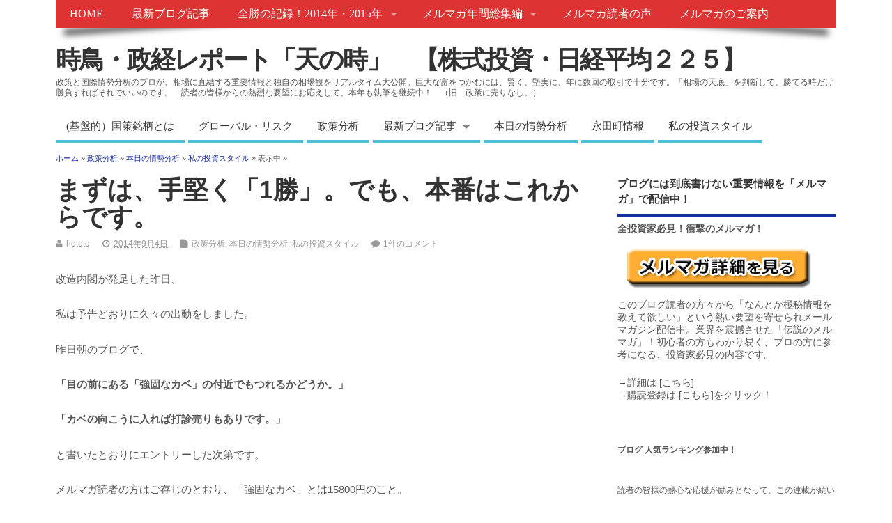

--- FILE ---
content_type: text/html; charset=UTF-8
request_url: https://divineoracle225.com/977
body_size: 102669
content:
<!DOCTYPE html>
<!--[if lt IE 7 ]>	<html dir="ltr" lang="ja" prefix="og: https://ogp.me/ns#" class="no-js ie6"> <![endif]-->
<!--[if IE 7 ]>		<html dir="ltr" lang="ja" prefix="og: https://ogp.me/ns#" class="no-js ie7"> <![endif]-->
<!--[if IE 8 ]>		<html dir="ltr" lang="ja" prefix="og: https://ogp.me/ns#" class="no-js ie8"> <![endif]-->
<!--[if IE 9 ]>		<html dir="ltr" lang="ja" prefix="og: https://ogp.me/ns#" class="no-js ie9"> <![endif]-->
<!--[if (gt IE 9)|!(IE)]><!-->
<html dir="ltr" lang="ja" prefix="og: https://ogp.me/ns#" class="no-js"> <!--<![endif]-->
<head>
<meta charset="UTF-8" />


<meta name="viewport" content="width=device-width,initial-scale=1,maximum-scale=1,user-scalable=yes">
<meta name="HandheldFriendly" content="true">

<link rel="pingback" href="https://divineoracle225.com/wp/xmlrpc.php" />

<meta name="description" content="改造内閣が発足した昨日、 私は予告どおりに久々の出動をしました。 昨日朝のブログで、 「目の前にある「強固なカベ」の付近でもつれるかどうか。」 「カベの向こうに入れば打診売りもありです。」 と書いたとおりにエントリーした次第です。 メルマガ" />
<title>まずは、手堅く「1勝」。でも、本番はこれからです。 - 時鳥・政経レポート「天の時」 【株式投資・日経平均２２５】</title>


		<!-- All in One SEO 4.6.2 - aioseo.com -->
		<meta name="description" content="改造内閣が発足した昨日、 私は予告どおりに久々の出動をしました。 昨日朝のブログで、 「目の前にある「強固なカ" />
		<meta name="robots" content="max-image-preview:large" />
		<link rel="canonical" href="https://divineoracle225.com/977" />
		<meta name="generator" content="All in One SEO (AIOSEO) 4.6.2" />
		<meta property="og:locale" content="ja_JP" />
		<meta property="og:site_name" content="時鳥・政経レポート「天の時」　【株式投資・日経平均２２５】 - 政策と国際情勢分析のプロが、相場に直結する重要情報と独自の相場観をリアルタイム大公開。巨大な富をつかむには、賢く、堅実に、年に数回の取引で十分です。「相場の天底」を判断して、勝てる時だけ勝負すればそれでいいのです。　読者の皆様からの熱烈な要望にお応えして、本年も執筆を継続中！　（旧　政策に売りなし。）" />
		<meta property="og:type" content="article" />
		<meta property="og:title" content="まずは、手堅く「1勝」。でも、本番はこれからです。 - 時鳥・政経レポート「天の時」 【株式投資・日経平均２２５】" />
		<meta property="og:description" content="改造内閣が発足した昨日、 私は予告どおりに久々の出動をしました。 昨日朝のブログで、 「目の前にある「強固なカ" />
		<meta property="og:url" content="https://divineoracle225.com/977" />
		<meta property="og:image" content="https://divineoracle225.com/wp/wp-content/uploads/2024/03/300x300.jpg" />
		<meta property="og:image:secure_url" content="https://divineoracle225.com/wp/wp-content/uploads/2024/03/300x300.jpg" />
		<meta property="og:image:width" content="180" />
		<meta property="og:image:height" content="180" />
		<meta property="article:published_time" content="2014-09-03T22:30:55+00:00" />
		<meta property="article:modified_time" content="2017-03-28T04:35:40+00:00" />
		<meta name="twitter:card" content="summary_large_image" />
		<meta name="twitter:site" content="@divineoracle225" />
		<meta name="twitter:title" content="まずは、手堅く「1勝」。でも、本番はこれからです。 - 時鳥・政経レポート「天の時」 【株式投資・日経平均２２５】" />
		<meta name="twitter:description" content="改造内閣が発足した昨日、 私は予告どおりに久々の出動をしました。 昨日朝のブログで、 「目の前にある「強固なカ" />
		<meta name="twitter:creator" content="@divineoracle225" />
		<meta name="twitter:image" content="https://divineoracle225.com/wp/wp-content/uploads/2024/03/300x300.jpg" />
		<script type="application/ld+json" class="aioseo-schema">
			{"@context":"https:\/\/schema.org","@graph":[{"@type":"BlogPosting","@id":"https:\/\/divineoracle225.com\/977#blogposting","name":"\u307e\u305a\u306f\u3001\u624b\u5805\u304f\u300c1\u52dd\u300d\u3002\u3067\u3082\u3001\u672c\u756a\u306f\u3053\u308c\u304b\u3089\u3067\u3059\u3002 - \u6642\u9ce5\u30fb\u653f\u7d4c\u30ec\u30dd\u30fc\u30c8\u300c\u5929\u306e\u6642\u300d \u3010\u682a\u5f0f\u6295\u8cc7\u30fb\u65e5\u7d4c\u5e73\u5747\uff12\uff12\uff15\u3011","headline":"\u307e\u305a\u306f\u3001\u624b\u5805\u304f\u300c1\u52dd\u300d\u3002\u3067\u3082\u3001\u672c\u756a\u306f\u3053\u308c\u304b\u3089\u3067\u3059\u3002","author":{"@id":"https:\/\/divineoracle225.com\/author\/hototo#author"},"publisher":{"@id":"https:\/\/divineoracle225.com\/#person"},"image":{"@type":"ImageObject","url":"https:\/\/divineoracle225.com\/wp\/wp-content\/uploads\/2014\/09\/a0027_001458.jpg","width":481,"height":321},"datePublished":"2014-09-04T07:30:55+09:00","dateModified":"2017-03-28T13:35:40+09:00","inLanguage":"ja","commentCount":1,"mainEntityOfPage":{"@id":"https:\/\/divineoracle225.com\/977#webpage"},"isPartOf":{"@id":"https:\/\/divineoracle225.com\/977#webpage"},"articleSection":"\u653f\u7b56\u5206\u6790, \u672c\u65e5\u306e\u60c5\u52e2\u5206\u6790, \u79c1\u306e\u6295\u8cc7\u30b9\u30bf\u30a4\u30eb"},{"@type":"BreadcrumbList","@id":"https:\/\/divineoracle225.com\/977#breadcrumblist","itemListElement":[{"@type":"ListItem","@id":"https:\/\/divineoracle225.com\/#listItem","position":1,"name":"\u5bb6"}]},{"@type":"Person","@id":"https:\/\/divineoracle225.com\/#person","name":"hototo","image":{"@type":"ImageObject","@id":"https:\/\/divineoracle225.com\/977#personImage","url":"https:\/\/secure.gravatar.com\/avatar\/15ac98ed1d4d3a56ab89efb5eece7ce8?s=96&d=mm&r=g","width":96,"height":96,"caption":"hototo"}},{"@type":"Person","@id":"https:\/\/divineoracle225.com\/author\/hototo#author","url":"https:\/\/divineoracle225.com\/author\/hototo","name":"hototo","image":{"@type":"ImageObject","@id":"https:\/\/divineoracle225.com\/977#authorImage","url":"https:\/\/secure.gravatar.com\/avatar\/15ac98ed1d4d3a56ab89efb5eece7ce8?s=96&d=mm&r=g","width":96,"height":96,"caption":"hototo"}},{"@type":"WebPage","@id":"https:\/\/divineoracle225.com\/977#webpage","url":"https:\/\/divineoracle225.com\/977","name":"\u307e\u305a\u306f\u3001\u624b\u5805\u304f\u300c1\u52dd\u300d\u3002\u3067\u3082\u3001\u672c\u756a\u306f\u3053\u308c\u304b\u3089\u3067\u3059\u3002 - \u6642\u9ce5\u30fb\u653f\u7d4c\u30ec\u30dd\u30fc\u30c8\u300c\u5929\u306e\u6642\u300d \u3010\u682a\u5f0f\u6295\u8cc7\u30fb\u65e5\u7d4c\u5e73\u5747\uff12\uff12\uff15\u3011","description":"\u6539\u9020\u5185\u95a3\u304c\u767a\u8db3\u3057\u305f\u6628\u65e5\u3001 \u79c1\u306f\u4e88\u544a\u3069\u304a\u308a\u306b\u4e45\u3005\u306e\u51fa\u52d5\u3092\u3057\u307e\u3057\u305f\u3002 \u6628\u65e5\u671d\u306e\u30d6\u30ed\u30b0\u3067\u3001 \u300c\u76ee\u306e\u524d\u306b\u3042\u308b\u300c\u5f37\u56fa\u306a\u30ab","inLanguage":"ja","isPartOf":{"@id":"https:\/\/divineoracle225.com\/#website"},"breadcrumb":{"@id":"https:\/\/divineoracle225.com\/977#breadcrumblist"},"author":{"@id":"https:\/\/divineoracle225.com\/author\/hototo#author"},"creator":{"@id":"https:\/\/divineoracle225.com\/author\/hototo#author"},"image":{"@type":"ImageObject","url":"https:\/\/divineoracle225.com\/wp\/wp-content\/uploads\/2014\/09\/a0027_001458.jpg","@id":"https:\/\/divineoracle225.com\/977\/#mainImage","width":481,"height":321},"primaryImageOfPage":{"@id":"https:\/\/divineoracle225.com\/977#mainImage"},"datePublished":"2014-09-04T07:30:55+09:00","dateModified":"2017-03-28T13:35:40+09:00"},{"@type":"WebSite","@id":"https:\/\/divineoracle225.com\/#website","url":"https:\/\/divineoracle225.com\/","name":"\u6642\u9ce5\u30fb\u653f\u7d4c\u30ec\u30dd\u30fc\u30c8\u300c\u5929\u306e\u6642\u300d\u3000\u3010\u682a\u5f0f\u6295\u8cc7\u30fb\u65e5\u7d4c\u5e73\u5747\uff12\uff12\uff15\u3011","description":"\u653f\u7b56\u3068\u56fd\u969b\u60c5\u52e2\u5206\u6790\u306e\u30d7\u30ed\u304c\u3001\u76f8\u5834\u306b\u76f4\u7d50\u3059\u308b\u91cd\u8981\u60c5\u5831\u3068\u72ec\u81ea\u306e\u76f8\u5834\u89b3\u3092\u30ea\u30a2\u30eb\u30bf\u30a4\u30e0\u5927\u516c\u958b\u3002\u5de8\u5927\u306a\u5bcc\u3092\u3064\u304b\u3080\u306b\u306f\u3001\u8ce2\u304f\u3001\u5805\u5b9f\u306b\u3001\u5e74\u306b\u6570\u56de\u306e\u53d6\u5f15\u3067\u5341\u5206\u3067\u3059\u3002\u300c\u76f8\u5834\u306e\u5929\u5e95\u300d\u3092\u5224\u65ad\u3057\u3066\u3001\u52dd\u3066\u308b\u6642\u3060\u3051\u52dd\u8ca0\u3059\u308c\u3070\u305d\u308c\u3067\u3044\u3044\u306e\u3067\u3059\u3002\u3000\u8aad\u8005\u306e\u7686\u69d8\u304b\u3089\u306e\u71b1\u70c8\u306a\u8981\u671b\u306b\u304a\u5fdc\u3048\u3057\u3066\u3001\u672c\u5e74\u3082\u57f7\u7b46\u3092\u7d99\u7d9a\u4e2d\uff01\u3000\uff08\u65e7\u3000\u653f\u7b56\u306b\u58f2\u308a\u306a\u3057\u3002\uff09","inLanguage":"ja","publisher":{"@id":"https:\/\/divineoracle225.com\/#person"}}]}
		</script>
		<!-- All in One SEO -->

<link rel='dns-prefetch' href='//www.googletagmanager.com' />
<link rel="alternate" type="application/rss+xml" title="時鳥・政経レポート「天の時」　【株式投資・日経平均２２５】 &raquo; フィード" href="https://divineoracle225.com/feed" />
<link rel="alternate" type="application/rss+xml" title="時鳥・政経レポート「天の時」　【株式投資・日経平均２２５】 &raquo; コメントフィード" href="https://divineoracle225.com/comments/feed" />
<link rel="alternate" type="application/rss+xml" title="時鳥・政経レポート「天の時」　【株式投資・日経平均２２５】 &raquo; まずは、手堅く「1勝」。でも、本番はこれからです。 のコメントのフィード" href="https://divineoracle225.com/977/feed" />
<script type="text/javascript">
/* <![CDATA[ */
window._wpemojiSettings = {"baseUrl":"https:\/\/s.w.org\/images\/core\/emoji\/14.0.0\/72x72\/","ext":".png","svgUrl":"https:\/\/s.w.org\/images\/core\/emoji\/14.0.0\/svg\/","svgExt":".svg","source":{"concatemoji":"https:\/\/divineoracle225.com\/wp\/wp-includes\/js\/wp-emoji-release.min.js?ver=4395f67e3d898d40eb52dee332293358"}};
/*! This file is auto-generated */
!function(i,n){var o,s,e;function c(e){try{var t={supportTests:e,timestamp:(new Date).valueOf()};sessionStorage.setItem(o,JSON.stringify(t))}catch(e){}}function p(e,t,n){e.clearRect(0,0,e.canvas.width,e.canvas.height),e.fillText(t,0,0);var t=new Uint32Array(e.getImageData(0,0,e.canvas.width,e.canvas.height).data),r=(e.clearRect(0,0,e.canvas.width,e.canvas.height),e.fillText(n,0,0),new Uint32Array(e.getImageData(0,0,e.canvas.width,e.canvas.height).data));return t.every(function(e,t){return e===r[t]})}function u(e,t,n){switch(t){case"flag":return n(e,"\ud83c\udff3\ufe0f\u200d\u26a7\ufe0f","\ud83c\udff3\ufe0f\u200b\u26a7\ufe0f")?!1:!n(e,"\ud83c\uddfa\ud83c\uddf3","\ud83c\uddfa\u200b\ud83c\uddf3")&&!n(e,"\ud83c\udff4\udb40\udc67\udb40\udc62\udb40\udc65\udb40\udc6e\udb40\udc67\udb40\udc7f","\ud83c\udff4\u200b\udb40\udc67\u200b\udb40\udc62\u200b\udb40\udc65\u200b\udb40\udc6e\u200b\udb40\udc67\u200b\udb40\udc7f");case"emoji":return!n(e,"\ud83e\udef1\ud83c\udffb\u200d\ud83e\udef2\ud83c\udfff","\ud83e\udef1\ud83c\udffb\u200b\ud83e\udef2\ud83c\udfff")}return!1}function f(e,t,n){var r="undefined"!=typeof WorkerGlobalScope&&self instanceof WorkerGlobalScope?new OffscreenCanvas(300,150):i.createElement("canvas"),a=r.getContext("2d",{willReadFrequently:!0}),o=(a.textBaseline="top",a.font="600 32px Arial",{});return e.forEach(function(e){o[e]=t(a,e,n)}),o}function t(e){var t=i.createElement("script");t.src=e,t.defer=!0,i.head.appendChild(t)}"undefined"!=typeof Promise&&(o="wpEmojiSettingsSupports",s=["flag","emoji"],n.supports={everything:!0,everythingExceptFlag:!0},e=new Promise(function(e){i.addEventListener("DOMContentLoaded",e,{once:!0})}),new Promise(function(t){var n=function(){try{var e=JSON.parse(sessionStorage.getItem(o));if("object"==typeof e&&"number"==typeof e.timestamp&&(new Date).valueOf()<e.timestamp+604800&&"object"==typeof e.supportTests)return e.supportTests}catch(e){}return null}();if(!n){if("undefined"!=typeof Worker&&"undefined"!=typeof OffscreenCanvas&&"undefined"!=typeof URL&&URL.createObjectURL&&"undefined"!=typeof Blob)try{var e="postMessage("+f.toString()+"("+[JSON.stringify(s),u.toString(),p.toString()].join(",")+"));",r=new Blob([e],{type:"text/javascript"}),a=new Worker(URL.createObjectURL(r),{name:"wpTestEmojiSupports"});return void(a.onmessage=function(e){c(n=e.data),a.terminate(),t(n)})}catch(e){}c(n=f(s,u,p))}t(n)}).then(function(e){for(var t in e)n.supports[t]=e[t],n.supports.everything=n.supports.everything&&n.supports[t],"flag"!==t&&(n.supports.everythingExceptFlag=n.supports.everythingExceptFlag&&n.supports[t]);n.supports.everythingExceptFlag=n.supports.everythingExceptFlag&&!n.supports.flag,n.DOMReady=!1,n.readyCallback=function(){n.DOMReady=!0}}).then(function(){return e}).then(function(){var e;n.supports.everything||(n.readyCallback(),(e=n.source||{}).concatemoji?t(e.concatemoji):e.wpemoji&&e.twemoji&&(t(e.twemoji),t(e.wpemoji)))}))}((window,document),window._wpemojiSettings);
/* ]]> */
</script>
<style id='wp-emoji-styles-inline-css' type='text/css'>

	img.wp-smiley, img.emoji {
		display: inline !important;
		border: none !important;
		box-shadow: none !important;
		height: 1em !important;
		width: 1em !important;
		margin: 0 0.07em !important;
		vertical-align: -0.1em !important;
		background: none !important;
		padding: 0 !important;
	}
</style>
<link rel='stylesheet' id='wp-block-library-css' href='https://divineoracle225.com/wp/wp-includes/css/dist/block-library/style.min.css?ver=4395f67e3d898d40eb52dee332293358' type='text/css' media='all' />
<style id='classic-theme-styles-inline-css' type='text/css'>
/*! This file is auto-generated */
.wp-block-button__link{color:#fff;background-color:#32373c;border-radius:9999px;box-shadow:none;text-decoration:none;padding:calc(.667em + 2px) calc(1.333em + 2px);font-size:1.125em}.wp-block-file__button{background:#32373c;color:#fff;text-decoration:none}
</style>
<style id='global-styles-inline-css' type='text/css'>
body{--wp--preset--color--black: #000000;--wp--preset--color--cyan-bluish-gray: #abb8c3;--wp--preset--color--white: #ffffff;--wp--preset--color--pale-pink: #f78da7;--wp--preset--color--vivid-red: #cf2e2e;--wp--preset--color--luminous-vivid-orange: #ff6900;--wp--preset--color--luminous-vivid-amber: #fcb900;--wp--preset--color--light-green-cyan: #7bdcb5;--wp--preset--color--vivid-green-cyan: #00d084;--wp--preset--color--pale-cyan-blue: #8ed1fc;--wp--preset--color--vivid-cyan-blue: #0693e3;--wp--preset--color--vivid-purple: #9b51e0;--wp--preset--gradient--vivid-cyan-blue-to-vivid-purple: linear-gradient(135deg,rgba(6,147,227,1) 0%,rgb(155,81,224) 100%);--wp--preset--gradient--light-green-cyan-to-vivid-green-cyan: linear-gradient(135deg,rgb(122,220,180) 0%,rgb(0,208,130) 100%);--wp--preset--gradient--luminous-vivid-amber-to-luminous-vivid-orange: linear-gradient(135deg,rgba(252,185,0,1) 0%,rgba(255,105,0,1) 100%);--wp--preset--gradient--luminous-vivid-orange-to-vivid-red: linear-gradient(135deg,rgba(255,105,0,1) 0%,rgb(207,46,46) 100%);--wp--preset--gradient--very-light-gray-to-cyan-bluish-gray: linear-gradient(135deg,rgb(238,238,238) 0%,rgb(169,184,195) 100%);--wp--preset--gradient--cool-to-warm-spectrum: linear-gradient(135deg,rgb(74,234,220) 0%,rgb(151,120,209) 20%,rgb(207,42,186) 40%,rgb(238,44,130) 60%,rgb(251,105,98) 80%,rgb(254,248,76) 100%);--wp--preset--gradient--blush-light-purple: linear-gradient(135deg,rgb(255,206,236) 0%,rgb(152,150,240) 100%);--wp--preset--gradient--blush-bordeaux: linear-gradient(135deg,rgb(254,205,165) 0%,rgb(254,45,45) 50%,rgb(107,0,62) 100%);--wp--preset--gradient--luminous-dusk: linear-gradient(135deg,rgb(255,203,112) 0%,rgb(199,81,192) 50%,rgb(65,88,208) 100%);--wp--preset--gradient--pale-ocean: linear-gradient(135deg,rgb(255,245,203) 0%,rgb(182,227,212) 50%,rgb(51,167,181) 100%);--wp--preset--gradient--electric-grass: linear-gradient(135deg,rgb(202,248,128) 0%,rgb(113,206,126) 100%);--wp--preset--gradient--midnight: linear-gradient(135deg,rgb(2,3,129) 0%,rgb(40,116,252) 100%);--wp--preset--font-size--small: 13px;--wp--preset--font-size--medium: 20px;--wp--preset--font-size--large: 36px;--wp--preset--font-size--x-large: 42px;--wp--preset--spacing--20: 0.44rem;--wp--preset--spacing--30: 0.67rem;--wp--preset--spacing--40: 1rem;--wp--preset--spacing--50: 1.5rem;--wp--preset--spacing--60: 2.25rem;--wp--preset--spacing--70: 3.38rem;--wp--preset--spacing--80: 5.06rem;--wp--preset--shadow--natural: 6px 6px 9px rgba(0, 0, 0, 0.2);--wp--preset--shadow--deep: 12px 12px 50px rgba(0, 0, 0, 0.4);--wp--preset--shadow--sharp: 6px 6px 0px rgba(0, 0, 0, 0.2);--wp--preset--shadow--outlined: 6px 6px 0px -3px rgba(255, 255, 255, 1), 6px 6px rgba(0, 0, 0, 1);--wp--preset--shadow--crisp: 6px 6px 0px rgba(0, 0, 0, 1);}:where(.is-layout-flex){gap: 0.5em;}:where(.is-layout-grid){gap: 0.5em;}body .is-layout-flow > .alignleft{float: left;margin-inline-start: 0;margin-inline-end: 2em;}body .is-layout-flow > .alignright{float: right;margin-inline-start: 2em;margin-inline-end: 0;}body .is-layout-flow > .aligncenter{margin-left: auto !important;margin-right: auto !important;}body .is-layout-constrained > .alignleft{float: left;margin-inline-start: 0;margin-inline-end: 2em;}body .is-layout-constrained > .alignright{float: right;margin-inline-start: 2em;margin-inline-end: 0;}body .is-layout-constrained > .aligncenter{margin-left: auto !important;margin-right: auto !important;}body .is-layout-constrained > :where(:not(.alignleft):not(.alignright):not(.alignfull)){max-width: var(--wp--style--global--content-size);margin-left: auto !important;margin-right: auto !important;}body .is-layout-constrained > .alignwide{max-width: var(--wp--style--global--wide-size);}body .is-layout-flex{display: flex;}body .is-layout-flex{flex-wrap: wrap;align-items: center;}body .is-layout-flex > *{margin: 0;}body .is-layout-grid{display: grid;}body .is-layout-grid > *{margin: 0;}:where(.wp-block-columns.is-layout-flex){gap: 2em;}:where(.wp-block-columns.is-layout-grid){gap: 2em;}:where(.wp-block-post-template.is-layout-flex){gap: 1.25em;}:where(.wp-block-post-template.is-layout-grid){gap: 1.25em;}.has-black-color{color: var(--wp--preset--color--black) !important;}.has-cyan-bluish-gray-color{color: var(--wp--preset--color--cyan-bluish-gray) !important;}.has-white-color{color: var(--wp--preset--color--white) !important;}.has-pale-pink-color{color: var(--wp--preset--color--pale-pink) !important;}.has-vivid-red-color{color: var(--wp--preset--color--vivid-red) !important;}.has-luminous-vivid-orange-color{color: var(--wp--preset--color--luminous-vivid-orange) !important;}.has-luminous-vivid-amber-color{color: var(--wp--preset--color--luminous-vivid-amber) !important;}.has-light-green-cyan-color{color: var(--wp--preset--color--light-green-cyan) !important;}.has-vivid-green-cyan-color{color: var(--wp--preset--color--vivid-green-cyan) !important;}.has-pale-cyan-blue-color{color: var(--wp--preset--color--pale-cyan-blue) !important;}.has-vivid-cyan-blue-color{color: var(--wp--preset--color--vivid-cyan-blue) !important;}.has-vivid-purple-color{color: var(--wp--preset--color--vivid-purple) !important;}.has-black-background-color{background-color: var(--wp--preset--color--black) !important;}.has-cyan-bluish-gray-background-color{background-color: var(--wp--preset--color--cyan-bluish-gray) !important;}.has-white-background-color{background-color: var(--wp--preset--color--white) !important;}.has-pale-pink-background-color{background-color: var(--wp--preset--color--pale-pink) !important;}.has-vivid-red-background-color{background-color: var(--wp--preset--color--vivid-red) !important;}.has-luminous-vivid-orange-background-color{background-color: var(--wp--preset--color--luminous-vivid-orange) !important;}.has-luminous-vivid-amber-background-color{background-color: var(--wp--preset--color--luminous-vivid-amber) !important;}.has-light-green-cyan-background-color{background-color: var(--wp--preset--color--light-green-cyan) !important;}.has-vivid-green-cyan-background-color{background-color: var(--wp--preset--color--vivid-green-cyan) !important;}.has-pale-cyan-blue-background-color{background-color: var(--wp--preset--color--pale-cyan-blue) !important;}.has-vivid-cyan-blue-background-color{background-color: var(--wp--preset--color--vivid-cyan-blue) !important;}.has-vivid-purple-background-color{background-color: var(--wp--preset--color--vivid-purple) !important;}.has-black-border-color{border-color: var(--wp--preset--color--black) !important;}.has-cyan-bluish-gray-border-color{border-color: var(--wp--preset--color--cyan-bluish-gray) !important;}.has-white-border-color{border-color: var(--wp--preset--color--white) !important;}.has-pale-pink-border-color{border-color: var(--wp--preset--color--pale-pink) !important;}.has-vivid-red-border-color{border-color: var(--wp--preset--color--vivid-red) !important;}.has-luminous-vivid-orange-border-color{border-color: var(--wp--preset--color--luminous-vivid-orange) !important;}.has-luminous-vivid-amber-border-color{border-color: var(--wp--preset--color--luminous-vivid-amber) !important;}.has-light-green-cyan-border-color{border-color: var(--wp--preset--color--light-green-cyan) !important;}.has-vivid-green-cyan-border-color{border-color: var(--wp--preset--color--vivid-green-cyan) !important;}.has-pale-cyan-blue-border-color{border-color: var(--wp--preset--color--pale-cyan-blue) !important;}.has-vivid-cyan-blue-border-color{border-color: var(--wp--preset--color--vivid-cyan-blue) !important;}.has-vivid-purple-border-color{border-color: var(--wp--preset--color--vivid-purple) !important;}.has-vivid-cyan-blue-to-vivid-purple-gradient-background{background: var(--wp--preset--gradient--vivid-cyan-blue-to-vivid-purple) !important;}.has-light-green-cyan-to-vivid-green-cyan-gradient-background{background: var(--wp--preset--gradient--light-green-cyan-to-vivid-green-cyan) !important;}.has-luminous-vivid-amber-to-luminous-vivid-orange-gradient-background{background: var(--wp--preset--gradient--luminous-vivid-amber-to-luminous-vivid-orange) !important;}.has-luminous-vivid-orange-to-vivid-red-gradient-background{background: var(--wp--preset--gradient--luminous-vivid-orange-to-vivid-red) !important;}.has-very-light-gray-to-cyan-bluish-gray-gradient-background{background: var(--wp--preset--gradient--very-light-gray-to-cyan-bluish-gray) !important;}.has-cool-to-warm-spectrum-gradient-background{background: var(--wp--preset--gradient--cool-to-warm-spectrum) !important;}.has-blush-light-purple-gradient-background{background: var(--wp--preset--gradient--blush-light-purple) !important;}.has-blush-bordeaux-gradient-background{background: var(--wp--preset--gradient--blush-bordeaux) !important;}.has-luminous-dusk-gradient-background{background: var(--wp--preset--gradient--luminous-dusk) !important;}.has-pale-ocean-gradient-background{background: var(--wp--preset--gradient--pale-ocean) !important;}.has-electric-grass-gradient-background{background: var(--wp--preset--gradient--electric-grass) !important;}.has-midnight-gradient-background{background: var(--wp--preset--gradient--midnight) !important;}.has-small-font-size{font-size: var(--wp--preset--font-size--small) !important;}.has-medium-font-size{font-size: var(--wp--preset--font-size--medium) !important;}.has-large-font-size{font-size: var(--wp--preset--font-size--large) !important;}.has-x-large-font-size{font-size: var(--wp--preset--font-size--x-large) !important;}
.wp-block-navigation a:where(:not(.wp-element-button)){color: inherit;}
:where(.wp-block-post-template.is-layout-flex){gap: 1.25em;}:where(.wp-block-post-template.is-layout-grid){gap: 1.25em;}
:where(.wp-block-columns.is-layout-flex){gap: 2em;}:where(.wp-block-columns.is-layout-grid){gap: 2em;}
.wp-block-pullquote{font-size: 1.5em;line-height: 1.6;}
</style>
<link rel='stylesheet' id='parent-style-css' href='https://divineoracle225.com/wp/wp-content/themes/mesocolumn/style.css?ver=1.6.5.1' type='text/css' media='all' />
<link rel='stylesheet' id='style-responsive-css' href='https://divineoracle225.com/wp/wp-content/themes/mesocolumn/responsive.css?ver=1.6.5.1' type='text/css' media='all' />
<link rel='stylesheet' id='superfish-css' href='https://divineoracle225.com/wp/wp-content/themes/mesocolumn/lib/scripts/superfish-menu/css/superfish.css?ver=1.6.5.1' type='text/css' media='all' />
<link rel='stylesheet' id='tabber-css' href='https://divineoracle225.com/wp/wp-content/themes/mesocolumn/lib/scripts/tabber/tabber.css?ver=1.6.5.1' type='text/css' media='all' />
<link rel='stylesheet' id='font-awesome-cdn-css' href='https://divineoracle225.com/wp/wp-content/themes/mesocolumn/lib/scripts/font-awesome/css/font-awesome.css?ver=1.6.5.1' type='text/css' media='all' />
<link rel='stylesheet' id='amazonjs-css' href='https://divineoracle225.com/wp/wp-content/plugins/amazonjs/css/amazonjs.css?ver=0.10' type='text/css' media='all' />
<script type="text/javascript" src="https://divineoracle225.com/wp/wp-includes/js/jquery/jquery.min.js?ver=3.7.1" id="jquery-core-js"></script>
<script type="text/javascript" src="https://divineoracle225.com/wp/wp-includes/js/jquery/jquery-migrate.min.js?ver=3.4.1" id="jquery-migrate-js"></script>

<!-- Site Kit によって追加された Google タグ（gtag.js）スニペット -->

<!-- Google アナリティクス スニペット (Site Kit が追加) -->
<script type="text/javascript" src="https://www.googletagmanager.com/gtag/js?id=GT-PJ7S72CK" id="google_gtagjs-js" async></script>
<script type="text/javascript" id="google_gtagjs-js-after">
/* <![CDATA[ */
window.dataLayer = window.dataLayer || [];function gtag(){dataLayer.push(arguments);}
gtag("set","linker",{"domains":["divineoracle225.com"]});
gtag("js", new Date());
gtag("set", "developer_id.dZTNiMT", true);
gtag("config", "GT-PJ7S72CK");
/* ]]> */
</script>

<!-- Site Kit によって追加された終了 Google タグ（gtag.js）スニペット -->
<link rel="https://api.w.org/" href="https://divineoracle225.com/wp-json/" /><link rel="alternate" type="application/json" href="https://divineoracle225.com/wp-json/wp/v2/posts/977" /><link rel="EditURI" type="application/rsd+xml" title="RSD" href="https://divineoracle225.com/wp/xmlrpc.php?rsd" />
<link rel="alternate" type="application/json+oembed" href="https://divineoracle225.com/wp-json/oembed/1.0/embed?url=https%3A%2F%2Fdivineoracle225.com%2F977" />
<link rel="alternate" type="text/xml+oembed" href="https://divineoracle225.com/wp-json/oembed/1.0/embed?url=https%3A%2F%2Fdivineoracle225.com%2F977&#038;format=xml" />
<meta name="cdp-version" content="1.4.6" /><meta name="generator" content="Site Kit by Google 1.138.0" /><style type="text/css" media="all">
#main-navigation li.tn_cat_color_4 a {border-bottom: 5px solid #1e73be;}#main-navigation ul.sf-menu li.tn_cat_color_4:hover {background-color: #1e73be;}#main-navigation li.tn_cat_color_4.current-menu-item a {background-color: #1e73be;color:white;}#main-navigation li.tn_cat_color_4.current-menu-item a span.menu-decsription {color:white;}ul.sub_tn_cat_color_4 li a {color: #1e73be;}#main-navigation .sf-menu li a:hover {color: #fff !important;}#custom #main-navigation .sf-menu li.tn_cat_color_4 a:hover {color: #fff !important;background-color: #1e73be;}aside.home-feat-cat h4.homefeattitle.feat_tn_cat_color_4 {border-bottom: 5px solid #1e73be;}h2.header-title.feat_tn_cat_color_4 {background-color: #1e73be;padding: 1% 2%;width:95%;color: white;}#custom .archive_tn_cat_color_4 h1.post-title a,#custom .archive_tn_cat_color_4 h2.post-title a {color: #1e73be !important;}aside.home-feat-cat.post_tn_cat_color_4 .widget a, aside.home-feat-cat.post_tn_cat_color_4 article a {color: #1e73be;}#custom #post-entry.archive_tn_cat_color_4 article .post-meta a:hover {color: #1e73be !important;}#main-navigation .sf-menu li.tn_cat_color_4 ul  {background-color: #1e73be;background-image: none;}#main-navigation .sf-menu li.tn_cat_color_4 ul li a:hover  {background-color:#00408b;background-image: none;}#main-navigation li.tn_cat_color_14 a {border-bottom: 5px solid #dd3333;}#main-navigation ul.sf-menu li.tn_cat_color_14:hover {background-color: #dd3333;}#main-navigation li.tn_cat_color_14.current-menu-item a {background-color: #dd3333;color:white;}#main-navigation li.tn_cat_color_14.current-menu-item a span.menu-decsription {color:white;}ul.sub_tn_cat_color_14 li a {color: #dd3333;}#main-navigation .sf-menu li a:hover {color: #fff !important;}#custom #main-navigation .sf-menu li.tn_cat_color_14 a:hover {color: #fff !important;background-color: #dd3333;}aside.home-feat-cat h4.homefeattitle.feat_tn_cat_color_14 {border-bottom: 5px solid #dd3333;}h2.header-title.feat_tn_cat_color_14 {background-color: #dd3333;padding: 1% 2%;width:95%;color: white;}#custom .archive_tn_cat_color_14 h1.post-title a,#custom .archive_tn_cat_color_14 h2.post-title a {color: #dd3333 !important;}aside.home-feat-cat.post_tn_cat_color_14 .widget a, aside.home-feat-cat.post_tn_cat_color_14 article a {color: #dd3333;}#custom #post-entry.archive_tn_cat_color_14 article .post-meta a:hover {color: #dd3333 !important;}#main-navigation .sf-menu li.tn_cat_color_14 ul  {background-color: #dd3333;background-image: none;}#main-navigation .sf-menu li.tn_cat_color_14 ul li a:hover  {background-color:#aa0000;background-image: none;}#main-navigation li.tn_cat_color_2 a {border-bottom: 5px solid #dd9933;}#main-navigation ul.sf-menu li.tn_cat_color_2:hover {background-color: #dd9933;}#main-navigation li.tn_cat_color_2.current-menu-item a {background-color: #dd9933;color:white;}#main-navigation li.tn_cat_color_2.current-menu-item a span.menu-decsription {color:white;}ul.sub_tn_cat_color_2 li a {color: #dd9933;}#main-navigation .sf-menu li a:hover {color: #fff !important;}#custom #main-navigation .sf-menu li.tn_cat_color_2 a:hover {color: #fff !important;background-color: #dd9933;}aside.home-feat-cat h4.homefeattitle.feat_tn_cat_color_2 {border-bottom: 5px solid #dd9933;}h2.header-title.feat_tn_cat_color_2 {background-color: #dd9933;padding: 1% 2%;width:95%;color: white;}#custom .archive_tn_cat_color_2 h1.post-title a,#custom .archive_tn_cat_color_2 h2.post-title a {color: #dd9933 !important;}aside.home-feat-cat.post_tn_cat_color_2 .widget a, aside.home-feat-cat.post_tn_cat_color_2 article a {color: #dd9933;}#custom #post-entry.archive_tn_cat_color_2 article .post-meta a:hover {color: #dd9933 !important;}#main-navigation .sf-menu li.tn_cat_color_2 ul  {background-color: #dd9933;background-image: none;}#main-navigation .sf-menu li.tn_cat_color_2 ul li a:hover  {background-color:#aa6600;background-image: none;}#main-navigation li.tn_cat_color_13 a {border-bottom: 5px solid #461ec9;}#main-navigation ul.sf-menu li.tn_cat_color_13:hover {background-color: #461ec9;}#main-navigation li.tn_cat_color_13.current-menu-item a {background-color: #461ec9;color:white;}#main-navigation li.tn_cat_color_13.current-menu-item a span.menu-decsription {color:white;}ul.sub_tn_cat_color_13 li a {color: #461ec9;}#main-navigation .sf-menu li a:hover {color: #fff !important;}#custom #main-navigation .sf-menu li.tn_cat_color_13 a:hover {color: #fff !important;background-color: #461ec9;}aside.home-feat-cat h4.homefeattitle.feat_tn_cat_color_13 {border-bottom: 5px solid #461ec9;}h2.header-title.feat_tn_cat_color_13 {background-color: #461ec9;padding: 1% 2%;width:95%;color: white;}#custom .archive_tn_cat_color_13 h1.post-title a,#custom .archive_tn_cat_color_13 h2.post-title a {color: #461ec9 !important;}aside.home-feat-cat.post_tn_cat_color_13 .widget a, aside.home-feat-cat.post_tn_cat_color_13 article a {color: #461ec9;}#custom #post-entry.archive_tn_cat_color_13 article .post-meta a:hover {color: #461ec9 !important;}#main-navigation .sf-menu li.tn_cat_color_13 ul  {background-color: #461ec9;background-image: none;}#main-navigation .sf-menu li.tn_cat_color_13 ul li a:hover  {background-color:#130096;background-image: none;}</style>
<style type="text/css" media="all">
</style>
<link rel="icon" href="https://divineoracle225.com/wp/wp-content/uploads/2014/04/cropped-Hototogisu.jpg" type="images/x-icon" /><style type="text/css">.recentcomments a{display:inline !important;padding:0 !important;margin:0 !important;}</style><style type="text/css">.broken_link, a.broken_link {
	text-decoration: line-through;
}</style><link rel="icon" href="https://divineoracle225.com/wp/wp-content/uploads/2014/04/cropped-Hototogisu-32x32.jpg" sizes="32x32" />
<link rel="icon" href="https://divineoracle225.com/wp/wp-content/uploads/2014/04/cropped-Hototogisu-192x192.jpg" sizes="192x192" />
<link rel="apple-touch-icon" href="https://divineoracle225.com/wp/wp-content/uploads/2014/04/cropped-Hototogisu-180x180.jpg" />
<meta name="msapplication-TileImage" content="https://divineoracle225.com/wp/wp-content/uploads/2014/04/cropped-Hototogisu-270x270.jpg" />
<style type="text/css" media="all">
body {font-family:Helvetica;font-weight:normal;}
#siteinfo div,h1,h2,h3,h4,h5,h6,.header-title,#main-navigation, #featured #featured-title, #cf .tinput, #wp-calendar caption,.flex-caption h1,#portfolio-filter li,.nivo-caption a.read-more,.form-submit #submit,.fbottom,ol.commentlist li div.comment-post-meta, .home-post span.post-category a,ul.tabbernav li a {font-family:  Helvetica; font-weight: bold; }
#main-navigation, .sf-menu li a {font-family: Helvetica Neue; font-weight:normal; }
#top-navigation {background-color: #dd3333;}#top-navigation .sf-menu li a:hover,#top-navigation .sf-menu li:hover,#top-navigation .sf-menu ul {background-color: #c31919;}#top-navigation .sf-menu ul li a:hover {background-color: #aa0000;background-image: none;}#mobile-nav .mobile-open a {background: #dd3333 none;}#mobile-nav ul li a {background: #c31919 none;}#mobile-nav ul li a:hover {background:#aa0000 none;}#custom #right-sidebar ul.tabbernav { background: #1a2ea3 !important; }
h2.header-title { background: #1a2ea3; }
#right-sidebar ul.tabbernav li.tabberactive a,#right-sidebar ul.tabbernav li.tabberactive a:hover { color:#fff !important; background-color: #000070 !important; }
#right-sidebar ul.tabbernav li a:hover, #custom h2.inblog {color: #FFF !important;background-color: #001489 !important;}
#breadcrumbs a {color:#1a2ea3;}
#breadcrumbs a:hover {color:#000070;}
#content .item-title a,h2.post-title a, h1.post-title a, article.post .post-meta a:hover, #custom .product-with-desc ul.products li h1.post-title a:hover, #custom .twitterbox span a, #custom h3.widget-title a, #custom .ftop div.textwidget a, #custom .ftop a:hover, #custom .ftop .widget_my_theme_twitter_widget a, #content .activity-header a, #content .activity-inner a, #content .item-list-tabs a {
color: #1a2ea3 !important;}
#custom #post-entry h1.post-title a:hover,#custom #post-entry h2.post-title a:hover {color: #222;}
#woo-container p.price,.wp-pagenavi a, #woo-container span.price, #custom ul.product_list_widget li span.amount,span.pricebox, #custom .product-with-desc ul.products li .post-product-right span.price, .js_widget_product_price,#jigo-single-product p.price   {background-color: #475bd0; color:#fff;}
.wp-pagenavi .current, .wp-pagenavi a:hover{background: none repeat scroll 0 0 #001489;}
#post-navigator .wp-pagenavi a,#post-navigator .wp-pagenavi a:hover {background: none repeat scroll 0 0 #000056;}
#post-navigator .wp-pagenavi .current {background: none repeat scroll 0 0 #000023;}
#content a.activity-time-since {color: #888 !important;}
#content .item-list-tabs span  {background-color: #3347bc !important;}
#custom .widget a:hover, #custom h3.widget-title a:hover, #custom .ftop div.textwidget a:hover, #custom .ftop a:hover, #custom .ftop .widget_my_theme_twitter_widget a:hover {color: #000070 !important;}
#custom h3.widget-title {border-bottom: 5px solid #1a2ea3;}
#right-sidebar .search-form .search-submit,#searchform input[type="submit"], #searchform input[type="button"],#custom .bp-searchform #search-submit {background-color: #1a2ea3;border:1px solid #1a2ea3;}
#post-entry .post-content a, #author-bio a, #post-related a, #commentpost .fn a, ol.pinglist a, #post-navigator-single a,#commentpost #rssfeed a, #commentpost .comment_text a, #commentpost p a, .product_meta a, a.show_review_form, #custom .twitterbox li a  {color: #1a2ea3;}
.pagination-links a.page-numbers, #custom #woo-container nav.woocommerce-pagination a.page-numbers {background-color: #1a2ea3;color:#fff !important;}
.pagination-links .page-numbers, #custom #woo-container nav.woocommerce-pagination span.page-numbers.current {background-color: #000070;color:#fff !important;}
#custom footer.footer-bottom, #custom footer.footer-bottom .fbottom {background-color:#b52929;color:#fff !important;}
@media only screen and (min-width:768px) {
#post-entry article.post-style-magazine {width:48%;float:left;height:450px;}
#post-entry article.feat-thumbnail.post-style-magazine {height:200px;}
#post-entry article.post-style-magazine.alt-post {margin-right:4%;}
#post-entry article.post-style-magazine .post-right {margin:0;}
#post-entry article.post-style-magazine .post-right h2,
#post-entry article.post-style-magazine .post-right .post-meta,
#post-entry article.post-style-magazine .post-right .post-content {float:none;width:auto;}
#post-entry article.post-style-magazine.feat-thumbnail div.post-thumb {margin: 0 15px 8px 0;}
#post-entry article.post-style-magazine:last-of-type {border-bottom:1px solid #ddd;}
#post-entry article.post-style-magazine.feat-medium div.post-thumb,#post-entry article.post-style-magazine.feat-large div.post-thumb {width:100%;max-height:200px;float:left;margin:0 0 12px;}
#post-entry article.post-style-magazine.feat-medium div.post-thumb img,#post-entry article.post-style-magazine.feat-large div.post-thumb img {width:100%;height:auto;}
}
#custom #siteinfo a {color: # !important;text-decoration: none;}
#custom #siteinfo p#site-description {color: # !important;text-decoration: none;}
#post-entry div.post-thumb.size-thumbnail {float:left;width:150px;}
#post-entry article .post-right {margin:0 0 0 170px;}
</style>

</head>

<body data-rsssl=1 class="post-template-default single single-post postid-977 single-format-standard chrome" id="custom">

<div class="product-with-desc secbody">

<div id="wrapper">

<div id="wrapper-main">

<div id="bodywrap" class="innerwrap">

<div id="bodycontent">

<div id="container">

<nav class="top-nav iegradient effect-1" id="top-navigation">
<div class="innerwrap">
<ul id="menu-%e3%83%a1%e3%83%8b%e3%83%a5%e3%83%bc" class="sf-menu"><li id='menu-item-5703'  class="menu-item menu-item-type-custom menu-item-object-custom menu-item-home no_desc   "><a  href="https://divineoracle225.com">HOME</a></li>
<li id='menu-item-3538'  class="menu-item menu-item-type-taxonomy menu-item-object-category no_desc  tn_cat_color_13 "><a  href="https://divineoracle225.com/category/blog">最新ブログ記事</a></li>
<li id='menu-item-27'  class="menu-item menu-item-type-post_type menu-item-object-page menu-item-has-children no_desc   "><a  href="https://divineoracle225.com/win.html">全勝の記録！2014年・2015年</a>
<ul class="sub-menu">
<li id='menu-item-26'  class="menu-item menu-item-type-post_type menu-item-object-page no_desc   "><a  href="https://divineoracle225.com/concept.html">時鳥の考え方</a></li>
</ul>
</li>
<li id='menu-item-3930'  class="menu-item menu-item-type-post_type menu-item-object-page menu-item-has-children no_desc   "><a  href="https://divineoracle225.com/yearly.html">メルマガ年間総集編</a>
<ul class="sub-menu">
<li id='menu-item-3506'  class="menu-item menu-item-type-custom menu-item-object-custom no_desc   "><a  href="https://divineoracle225.com/tennotoki/nenkan.html">メルマガ年間総集編</a></li>
<li id='menu-item-5709'  class="menu-item menu-item-type-post_type menu-item-object-page menu-item-has-children no_desc   "><a  href="https://divineoracle225.com/yearly/2017mailmagazine.html">2017 メルマガ総集編</a>
	<ul class="sub-menu">
<li id='menu-item-5712'  class="menu-item menu-item-type-post_type menu-item-object-page no_desc   "><a  href="https://divineoracle225.com/page-394/2017mail.html">2017 総集編 読者の声</a></li>
	</ul>
</li>
<li id='menu-item-3929'  class="menu-item menu-item-type-post_type menu-item-object-page menu-item-has-children no_desc   "><a  href="https://divineoracle225.com/yearly/2016mailmagazine.html">2016 メルマガ総集編</a>
	<ul class="sub-menu">
<li id='menu-item-5722'  class="menu-item menu-item-type-post_type menu-item-object-page no_desc   "><a  href="https://divineoracle225.com/page-394/2016-%e7%b7%8f%e9%9b%86%e7%b7%a8-%e8%aa%ad%e8%80%85%e3%81%ae%e5%a3%b0.html">2016  総集編 読者の声</a></li>
	</ul>
</li>
<li id='menu-item-3928'  class="menu-item menu-item-type-post_type menu-item-object-page menu-item-has-children no_desc   "><a  href="https://divineoracle225.com/yearly/2015mailmagazine.html">2015 メルマガ総集編</a>
	<ul class="sub-menu">
<li id='menu-item-5723'  class="menu-item menu-item-type-post_type menu-item-object-page no_desc   "><a  href="https://divineoracle225.com/page-394/2015-%e7%b7%8f%e9%9b%86%e7%b7%a8-%e8%aa%ad%e8%80%85%e3%81%ae%e5%a3%b0.html">2015 総集編 読者の声</a></li>
	</ul>
</li>
<li id='menu-item-3927'  class="menu-item menu-item-type-post_type menu-item-object-page menu-item-has-children no_desc   "><a  href="https://divineoracle225.com/yearly/2014mailmagazine.html">2014 メルマガ総集編</a>
	<ul class="sub-menu">
<li id='menu-item-5724'  class="menu-item menu-item-type-post_type menu-item-object-page no_desc   "><a  href="https://divineoracle225.com/page-394/2014-%e7%b7%8f%e9%9b%86%e7%b7%a8-%e8%aa%ad%e8%80%85%e3%81%ae%e5%a3%b0.html">2014 総集編 読者の声</a></li>
	</ul>
</li>
</ul>
</li>
<li id='menu-item-5728'  class="menu-item menu-item-type-post_type menu-item-object-page no_desc   "><a  href="https://divineoracle225.com/mail.html">メルマガ読者の声</a></li>
<li id='menu-item-5686'  class="menu-item menu-item-type-post_type menu-item-object-page no_desc   "><a  href="https://divineoracle225.com/mailmagazine.html">メルマガのご案内</a></li>
</ul><div id="mobile-nav"><div class="mobile-open"><a class="mobile-open-click" href="#"><i class="fa fa-bars"></i>トップメニュー</a></div><ul id="mobile-menu-wrap"><li><a href='https://divineoracle225.com'>HOME</a>
<li><a href='https://divineoracle225.com/category/blog'>最新ブログ記事</a>
<li><a href='https://divineoracle225.com/win.html'>全勝の記録！2014年・2015年</a>

	<li><a href='https://divineoracle225.com/concept.html'>&nbsp;&nbsp;<i class='fa fa-minus'></i>時鳥の考え方</a>


<li><a href='https://divineoracle225.com/yearly.html'>メルマガ年間総集編</a>

	<li><a href='https://divineoracle225.com/tennotoki/nenkan.html'>&nbsp;&nbsp;<i class='fa fa-minus'></i>メルマガ年間総集編</a>
	<li><a href='https://divineoracle225.com/yearly/2017mailmagazine.html'>&nbsp;&nbsp;<i class='fa fa-minus'></i>2017 メルマガ総集編</a>
	
		<li><a href='https://divineoracle225.com/page-394/2017mail.html'>&nbsp;&nbsp;&nbsp;&nbsp;&nbsp;&nbsp;&nbsp;<i class='fa fa-angle-double-right'></i>2017 総集編 読者の声</a>
	

	<li><a href='https://divineoracle225.com/yearly/2016mailmagazine.html'>&nbsp;&nbsp;<i class='fa fa-minus'></i>2016 メルマガ総集編</a>
	
		<li><a href='https://divineoracle225.com/page-394/2016-%e7%b7%8f%e9%9b%86%e7%b7%a8-%e8%aa%ad%e8%80%85%e3%81%ae%e5%a3%b0.html'>&nbsp;&nbsp;&nbsp;&nbsp;&nbsp;&nbsp;&nbsp;<i class='fa fa-angle-double-right'></i>2016  総集編 読者の声</a>
	

	<li><a href='https://divineoracle225.com/yearly/2015mailmagazine.html'>&nbsp;&nbsp;<i class='fa fa-minus'></i>2015 メルマガ総集編</a>
	
		<li><a href='https://divineoracle225.com/page-394/2015-%e7%b7%8f%e9%9b%86%e7%b7%a8-%e8%aa%ad%e8%80%85%e3%81%ae%e5%a3%b0.html'>&nbsp;&nbsp;&nbsp;&nbsp;&nbsp;&nbsp;&nbsp;<i class='fa fa-angle-double-right'></i>2015 総集編 読者の声</a>
	

	<li><a href='https://divineoracle225.com/yearly/2014mailmagazine.html'>&nbsp;&nbsp;<i class='fa fa-minus'></i>2014 メルマガ総集編</a>
	
		<li><a href='https://divineoracle225.com/page-394/2014-%e7%b7%8f%e9%9b%86%e7%b7%a8-%e8%aa%ad%e8%80%85%e3%81%ae%e5%a3%b0.html'>&nbsp;&nbsp;&nbsp;&nbsp;&nbsp;&nbsp;&nbsp;<i class='fa fa-angle-double-right'></i>2014 総集編 読者の声</a>
	



<li><a href='https://divineoracle225.com/mail.html'>メルマガ読者の声</a>
<li><a href='https://divineoracle225.com/mailmagazine.html'>メルマガのご案内</a>
</ul></div></div>
</nav>
<!-- HEADER START -->
<header class="iegradient no_head" id="header">
<div class="header-inner">
<div class="innerwrap">
<div id="siteinfo">
<div ><a href="https://divineoracle225.com/" title="時鳥・政経レポート「天の時」　【株式投資・日経平均２２５】" rel="home">時鳥・政経レポート「天の時」　【株式投資・日経平均２２５】</a></div ><p id="site-description">政策と国際情勢分析のプロが、相場に直結する重要情報と独自の相場観をリアルタイム大公開。巨大な富をつかむには、賢く、堅実に、年に数回の取引で十分です。「相場の天底」を判断して、勝てる時だけ勝負すればそれでいいのです。　読者の皆様からの熱烈な要望にお応えして、本年も執筆を継続中！　（旧　政策に売りなし。）</p>
</div>
<!-- SITEINFO END -->
</div>
</div>
</header>
<!-- HEADER END -->
<div class="container-wrap">

<!-- NAVIGATION START -->
<nav class="main-nav iegradient" id="main-navigation">
<ul class="sf-menu">	<li class="cat-item cat-item-4"><a href="https://divineoracle225.com/category/national-policy-stocks">(基盤的）国策銘柄とは</a>
</li>
	<li class="cat-item cat-item-2"><a href="https://divineoracle225.com/category/global-risk">グローバル・リスク</a>
</li>
	<li class="cat-item cat-item-3"><a href="https://divineoracle225.com/category/policy-analysis">政策分析</a>
</li>
	<li class="cat-item cat-item-13"><a href="https://divineoracle225.com/category/blog">最新ブログ記事</a>
<ul class='children'>
	<li class="cat-item cat-item-14"><a href="https://divineoracle225.com/category/blog/info">お知らせ</a>
</li>
</ul>
</li>
	<li class="cat-item cat-item-7"><a href="https://divineoracle225.com/category/analysis">本日の情勢分析</a>
</li>
	<li class="cat-item cat-item-5"><a href="https://divineoracle225.com/category/nagatacho-info">永田町情報</a>
</li>
	<li class="cat-item cat-item-6"><a href="https://divineoracle225.com/category/my-investment-style">私の投資スタイル</a>
</li>
</ul></nav>
<!-- NAVIGATION END -->
<div id="breadcrumbs"><div class="innerwrap"><span itemscope itemtype="http://data-vocabulary.org/Breadcrumb"><a itemprop="url" href="https://divineoracle225.com"><span itemprop="title">ホーム</span></a></span> &raquo;  <span itemscope itemtype="http://data-vocabulary.org/Breadcrumb"><a itemprop="url" href="https://divineoracle225.com/category/policy-analysis"><span itemprop="title">政策分析</span></a></span> &raquo;  <span itemscope itemtype="http://data-vocabulary.org/Breadcrumb"><a itemprop="url" href="https://divineoracle225.com/category/analysis"><span itemprop="title">本日の情勢分析</span></a></span> &raquo;  <span itemscope itemtype="http://data-vocabulary.org/Breadcrumb"><a itemprop="url" href="https://divineoracle225.com/category/my-investment-style"><span itemprop="title">私の投資スタイル</span></a></span> &raquo;  表示中 &raquo;</div></div>
<!-- CONTENT START -->
<div class="content">
<div class="content-inner">


<!-- POST ENTRY START -->
<div id="post-entry">

<div class="post-entry-inner">




<!-- POST START -->
<article class="post-single post-977 post type-post status-publish format-standard has-post-thumbnail hentry category-policy-analysis category-analysis category-my-investment-style has_thumb" id="post-977" >

<div class="post-top">
<h1 class="post-title entry-title" >まずは、手堅く「1勝」。でも、本番はこれからです。</h1>
<div class="post-meta the-icons pmeta-alt">


<span class="post-author vcard"><i class="fa fa-user"></i><a class="url fn" href="https://divineoracle225.com/author/hototo" title="hototo の投稿" rel="author">hototo</a></span>

<span class="entry-date post-date"><i class="fa fa-clock-o"></i><abbr class="published" title="2014-09-04T07:30:55+09:00">2014年9月4日</abbr></span>
<span class="meta-no-display"><a href="https://divineoracle225.com/977" rel="bookmark">まずは、手堅く「1勝」。でも、本番はこれからです。</a></span><span class="date updated meta-no-display">2017-03-28T13:35:40+09:00</span>
<span class="post-category"><i class="fa fa-file"></i><a href="https://divineoracle225.com/category/policy-analysis" rel="category tag">政策分析</a>, <a href="https://divineoracle225.com/category/analysis" rel="category tag">本日の情勢分析</a>, <a href="https://divineoracle225.com/category/my-investment-style" rel="category tag">私の投資スタイル</a></span>


<span class="post-comment last"><i class="fa fa-comment"></i><a href="https://divineoracle225.com/977#comments">1件のコメント</a></span>


</div></div>


<div class="post-content">


<div class="entry-content" >
<p>改造内閣が発足した昨日、</p>
<p>私は予告どおりに久々の出動をしました。</p>
<p>昨日朝のブログで、</p>
<p><strong>「目の前にある「強固なカベ」の付近でもつれるかどうか。」</p>
<p>「カベの向こうに入れば打診売りもありです。」</strong></p>
<p>と書いたとおりにエントリーした次第です。</p>
<p>メルマガ読者の方はご存じのとおり、「強固なカベ」とは15800円のこと。</p>
<p>改造内閣の陣容もほぼ出揃い、いったん「材料出尽くし」となるタイミングと、</p>
<p>「15800円のカベ」の到達が見事に重なったので、「いける」と判断しました。</p>
<p>まず9時台に、15800円近辺で停滞したのをみて、「15800円売り」を拾ってみましたが、</p>
<p>前場の引け間際に15780円台で反発したのをみて、</p>
<p>お昼時の「買い仕掛け」を警戒して、いったん5円幅の利益をとって撤退しました。</p>
<p>しかし、その後の「買い仕掛け」も15830円付近で上値を抑えられ、</p>
<p>15810円前後で停滞したため、再び、「15810円売り」でエントリー。</p>
<p>これがうまくはまり、大引けにかけて15700円前後までストンと下落。</p>
<p>午後3時台には一時15600台に突入しました。</p>
<p>高値圏での長い上ヒゲつきの陰線は、翌日以降の下落のサインですので、</p>
<p>通常ならば15500円台までは保持するところですが、今回は状況が状況です。</p>
<p>為替の状況が一変していることに加え、</p>
<p>翌日、翌々日に、日銀決定会合、ECB理事会、米国雇用統計という、</p>
<p>超ビッグイベントの「怒涛の3連発」が控えてます。</p>
<p>また、夕方には、メディアが閣僚談話や各党代表コメントを求めて、</p>
<p>永田町一帯を慌ただしく駆けまわり始めたのをみて、</p>
<p>サプライズ・コメントでナイトセッションでの「買い仕掛け」があるのを警戒し、</p>
<p>手堅く安全策をとって、ぴったり100円利幅の15710円で指値して利確しました。</p>
<p>（これらの判断の根拠となる「相場観」はtwitterでその都度つぶやいています）</p>
<p>合計105円幅の利益でまずは1勝。「小手調べ」としては上出来です。</p>
<p>ただし、これはあくまで「小手調べ」。</p>
<p>15800円でいったん跳ね返されることは7月頃からわかっていた話ですし、</p>
<p>ちょうどそこに「内閣改造イベント終了」という好条件が重なったため、</p>
<p>イレギュラーに出動したものですが、「時鳥トレード」は明日以降が「本番」です。</p>
<p>無論、今日以降も「15800円のカベ」が抜けないとなれば再度エントリーしますが、</p>
<p>為替を中心に、15800円を突破させ得る支援材料も存在しますし、</p>
<p>カベは2回、3回とトライするうちに抜けるものです。</p>
<p>（ナイトセッションでもいったん15800円をつけたようです）</p>
<p><a href="http://divineoracle225.ivory.ne.jp/">メルマガ</a>読者の方はご存じのとおり、</p>
<p>私が「本番」として狙っているシナリオは、</p>
<p>【１】今週金曜日、米国雇用統計での波乱</p>
<p>【２】来週、MSQがらみの波乱　</p>
<p>【３】本当の「上の異常値」に達してからの失速</p>
<p>のいずれか、もしくはこれらの「合わせ技」です。</p>
<p>したがって、次の焦点は金曜日の米国雇用統計です。</p>
<p>無論、相場は生き物なので、臨機応変が大原則ではありますが、</p>
<p>もし、狙ったシナリオにあてはまる事態が到来すれば、</p>
<p><a href="http://divineoracle225.ivory.ne.jp/">メルマガ</a>第19号（8月31日発行）の<em>「内閣改造、米国雇用統計、メジャーSQ」</em>で、</p>
<p>具体的に詳しくご紹介したとおりに、淡々と粛々とエントリーするつもりです。</p>
<p>また、<a href="http://divineoracle225.ivory.ne.jp/">メルマガ</a>で毎週ご紹介している「居心地のいい水準」を参考にして、</p>
<p>相場が「上の異常値」に達した場合は、</p>
<p><a href="http://divineoracle225.ivory.ne.jp/">メルマガ</a>第6号（6月1日発行）でご紹介した<em>「短期的な天井での売り戦略」</em></p>
<p><a href="http://divineoracle225.ivory.ne.jp/">メルマガ</a>第7号（6月8日発行）でご紹介した<em>「天井圏からストンと落ちる瞬間」</em></p>
<p>でご紹介した手法をそのまま使います。（昨日もこれを応用してます）</p>
<p>そして、MSQの値洗いの瞬間には、</p>
<p><a href="http://divineoracle225.ivory.ne.jp/">メルマガ</a>第16号（8月10日発行）でご紹介した<em>「ＳＱ当日のエントリーについて」</em></p>
<p>の手法が使えるようなら使います。</p>
<p>なお、上記の３つの記事（6号、7号、16号）の内容は、来週のトレードに関連しますが、</p>
<p>現時点で、これらの号のバックナンバーを読むのは不可能ですので、</p>
<p>次号<a href="http://divineoracle225.ivory.ne.jp/">メルマガ</a>（20号：9月7日発行）にまとめて再録いたします。</p>
<p>「無精してコピペするな！」とお叱りを受けるかもしれませんが、</p>
<p>「ノウハウ」、「技術」、「相場観」こそが私がメルマガでお伝えしたい内容です。</p>
<p>普遍的な「ノウハウ」や「技術」は場面が変わっても応用が効いてしかるべきですし、</p>
<p>私が行き当たりばったり、口から出まかせトレードしているわけではなく、</p>
<p>ブレずに一貫した、明快な理論と法則性のもとにエントリーしていることを、</p>
<p>新しい読者の方にもおわかりいただきたいので、そのまま再掲載します。</p>
<p>どうぞ、ご期待ください。</p>
<p>ところで。</p>
<p>昨日、当面のカベである15800円に到達したのを機に、</p>
<p>読者の皆様から、相次いで「意外な連絡」をいただいて苦笑しております。</p>
<p>私がずっと、</p>
<p><strong>「今月（8月）中に7月31日高値15759.66円回復は十分あり得る」</strong></p>
<p>と言い続けていたからか、</p>
<p>あるいはまた、15500円の攻防の際に、</p>
<p><strong>「下が固いとなれば、こんどは上に向けて仕掛けてくるものです」</strong></p>
<p>と書いたこともあってか、</p>
<p>ご自身の判断で、強気のエントリーをされた方が何人もおられ、</p>
<p>15500円レベルから一気に300円も抜いた方や</p>
<p>15000円や15100円の「買い玉」をまだ持っている方までおられます。</p>
<p>（日経225で700円や800円も抜くのは驚異的なことです！）</p>
<p>私が7月からずっと、9月にかけての「15500円⇒15800円⇒『上の異常値』」シナリオで、</p>
<p>メルマガの「エントリー戦略」を書いてきたのは、読めば誰の目にも明らかでした。</p>
<p>ご存じのように、私がこうした「予測」めいたことを書くことは滅多にありませんが、</p>
<p>今回はかなり「手応え」を感じておりましたので、あえて掲載した次第です。</p>
<p>私の情報をもとに、ご自身の判断でリスクをおとりになった読者の方々から、</p>
<p>感謝の言葉をいただいておりますが、こちらからも祝福を申し上げます。</p>
<p>何度も繰り返し申し上げて恐縮ですが、</p>
<p>私は投資助言業者ではありませんし、頻繁にメルマガを発行する物理的時間もなく、</p>
<p>また、それにあたる報酬もいただいていませんので、</p>
<p>シグナル配信のような形で「ここで買い」「ここで売り」と言った助言はできません。</p>
<p>（過去記事：<a href="https://divineoracle225.com/541/">「ツイッタ―での実況中継やめます」</a>をご参照ください）</p>
<p>しかし、皆様の投資人生を考えれば、「シグナル配信」等はむしろ有害だと思っておりますし、</p>
<p>読者の皆様も、その点をご承知の上でメルマガを購読されていると承知しております（※）。</p>
<p>しかしその分、毎週のメルマガでは、他にあり得ないような分量と密度で、</p>
<p>相場における「ノウハウ」や「技術」をお伝えするとともに、</p>
<p>メディアに出る前の最新情報とその分析、そしてそこからくる「相場観」をお伝えし、</p>
<p>私独自の投資尺度である「居心地のいい水準」をご提供申し上げている次第です。</p>
<p>その上でなお、私自身は、</p>
<p>私自身が、自分を含む全ての人の「予測」を一切信じていないことと、</p>
<p>「儲ける」よりも「リスク回避」に重きを置いていることから、</p>
<p>「上がるだろう」「下がるだろう」といった「予測」には絶対に乗りませんが、</p>
<p>投資の手法は人それぞれですし、せっかく得た貴重な情報や分析を、</p>
<p>どのように活かそうと、皆様がご自身の判断でリスクをとるのは自由ですので、</p>
<p>「相場巧者」の方々が、果敢かつ賢明に利益を得られたことを祝福申し上げる次第です。</p>
<p>ただし、初心者の方には、やはりあまりお勧めしません。</p>
<p>少なくとも、最悪の場合でも破産しないリスク管理術や、</p>
<p>不意の状況急変にも対応できる「ノウハウ」と「技術」を身につけない限り、</p>
<p>（私を含む全ての人の）「予測」に基づいてのトレードはやはり危険です。</p>
<p>基本的で普遍的な「ノウハウ」、「技術」、「相場観」は、</p>
<p>私のメルマガをしばらくとっていれば学ぶことができますから、</p>
<p>それまでの間は、退屈でも、マンネリでも、</p>
<p>徹底して「安心、安全、堅実」なポイントを待つほうが賢明だと思います。</p>
<p>そういう私自身も、どんなに自分の「予測」の正確さに自信があっても、</p>
<p>やはり「安心、安全、堅実」なポイントに来るまでは指一本動かしません。</p>
<p>私はそれでいいと思っていますし、それで十分な利益を得ています。</p>
<p>これが、私の「時鳥トレード」です。</p>
<p>「泣かぬなら　泣くまで待とう　時鳥」が結局、一番長く天下をとったのです。</p>
<p>そんなわけで、狙っていたポイントがいよいよ近づいています。</p>
<p>「安心、安全、堅実」に、淡々と、粛々といきたいと思います。</p>
<p>☆<br />
☆<br />
☆</p>
<p>（※）【シグナル配信をご希望の方へ】</p>
<p>いまでも時折、「エントリーするたびにメールをしろ」とおっしゃる方がおられます。<br />
手取り、足取り、「ここで売り」、「ここで買い」という指示をご希望の方のようです。<br />
しかし、法律上、私にもそれはできませんし、そうした報酬には興味も関心もなく、<br />
むしろ、読者の皆様の今後の投資家人生に有害だとすら思ってますので、私はやりません。<br />
どうしてもシグナル配信がいいという方は専門の業者を探していただくようお願いします。<br />
広告とは裏腹に「大損した」という話ばかり聞きますが、あえてそれがいいという方は、<br />
あちこちお試しになるのもいいのではないでしょうか。<br />
グーグルで検索すればたくさん出てきます。</p>
<p>　↓↓↓例えば、ここなどは有名な老舗で、顧問料も比較的安いようです。<br />
<a href="http://px.a8.net/svt/ejp?a8mat=2BUF75+4KX3CI+11FS+66H9E" target="_blank">４年連続利回りプラス　投資顧問はアイリンクインベストメント</a><br />
<img decoding="async" border="0" width="1" height="1" src="https://www16.a8.net/0.gif?a8mat=2BUF75+4KX3CI+11FS+66H9E" alt=""><br />
（昔、問い合わせたことがありますが、正確な過去の実績は教えていただけませんでした）</p>
<p>☆<br />
☆<br />
☆</p>
<p>★メルマガのお申し込みはこちら⇒「<a href="http://divineoracle225.ivory.ne.jp/">申し込みページへ</a>」</p>
<p>※当月中のお申込みいただいた方には、当月発行分のバックナンバーが届きます。</p>
<p>【↓↓↓いつもお読みいただいて、ありがとうございます。少しでも参考になった方、面白いと思われた方は、以下の3か所にクリックをお願いします↓↓↓】</p>
<p><a title="株式 ブログランキングへ" href="http://blog.with2.net/link.php?1625497:1531"><img decoding="async" alt="" src="https://image.with2.net/img/banner/c/banner_1/br_c_1531_1.gif" width="110" height="31" border="0" /></a><br />
<a href="http://stock.blogmura.com/"><img decoding="async" alt="にほんブログ村 株ブログへ" src="https://stock.blogmura.com/img/stock88_31.gif" width="88" height="31" border="0" /></a><br />
<a href="http://blogranking.fc2.com/in.php?id=877385" target="_blank"><img loading="lazy" decoding="async" alt="FC2Blog Ranking" src="https://blogranking.fc2.com/ranking_banner/a_01.gif" width="92" height="34" border="0" /></a></p>
<div class="master-post-advert" style="text-align: none; margin: 25px 0; overflow: hidden;">
	<div style="text-align: left; display: inline-block; max-width: 100%;">
		<div class="master-post-advert-title">スポンサードリンク</div>
		<div class="master-post-advert-ad"><script async src="//pagead2.googlesyndication.com/pagead/js/adsbygoogle.js"></script>
<!-- レクタングル（大） -->
<ins class="adsbygoogle"
     style="display:inline-block;width:336px;height:280px"
     data-ad-client="ca-pub-5299094524888399"
     data-ad-slot="2739715863"></ins>
<script>
(adsbygoogle = window.adsbygoogle || []).push({});
</script></div>
	</div>
</div>
<p><span id="more-977"></span></p>
<p>※本ブログは国際情勢、政治、経済に関する情報分析と、私自身の相場分析、トレード戦略をお伝えすることが目的であり、読者の皆様への投資助言、推奨のようなことは一切行っておりません。また、記事の内容には万全を期していますが、市場では常に「想定外」の事柄が発生する以上、その正確性を保証するものではありません。さらにいえば、相場予測が正しくても、それで勝てるとは限りません。読者の皆様が、本ブログの記事を参考にトレードなさり、損失を出されることがあっても、筆者はいかなる意味でも責任を負いかねますことをご承知おきください。いずれにせよ、投資においては自己責任が絶対の原則ですから、情報武装、知識武装、リスクヘッジに万全を期されることをお勧めします。皆様が大きな富をつかまれることを、心よりお祈り申し上げます。</p>
<h3>あわせて読みたい関連記事</h3>
<ul class="similar-posts">
<li><a href="https://divineoracle225.com/3419" rel="bookmark" title="2017年3月2日">まずはトランプさんの「好材料」から「3月相場」が始まりましたが・・・。</a></li>
<li><a href="https://divineoracle225.com/2028" rel="bookmark" title="2015年6月17日">まずは、ＦＯＭＣ。</a></li>
<li><a href="https://divineoracle225.com/1930" rel="bookmark" title="2015年5月22日">今後、最重要の政策要因はこれです。</a></li>
<li><a href="https://divineoracle225.com/1726" rel="bookmark" title="2015年3月16日">「今年2回目の戦い」と、これからの話。</a></li>
<li><a href="https://divineoracle225.com/7406" rel="bookmark" title="2021年11月5日">岸田政権の本格始動。これから出る「玉」。</a></li>
</ul>
<p><!-- Similar Posts took 4.747 ms --></p>
</div>


</div>


<div class="post-meta the-icons pm-bottom">
</div>

</article>
<!-- POST END -->






<div id="commentpost">

<h4 id="comments"><span>1件のコメント</span></h4>


<ol class="commentlist">
<li class="comment even thread-even depth-1" id="comment-248">
<div class="comment-body" id="div-comment-248">
<img alt='' src='https://secure.gravatar.com/avatar/4907d2f5df51cc0cfc9a416743761705?s=52&#038;d=mm&#038;r=g' srcset='https://secure.gravatar.com/avatar/4907d2f5df51cc0cfc9a416743761705?s=104&#038;d=mm&#038;r=g 2x' class='avatar avatar-52 photo' height='52' width='52' loading='lazy' decoding='async'/><div class="comment-author vcard">
<div class="comment-post-meta">
<cite class="fn">kazzz728</cite> <span class="says">-</span> <small><a href="#comment-248">2014年9月月5日   11:32 PM</a></small>
<span class="meta-no-display"><cite class="org">なし</cite><cite class="role">
まずは、手堅く「1勝」。でも、本番はこれからです。 への 時鳥・政経レポート「天の時」　【株式投資・日経平均２２５】 管理者によるコメント #248</cite>
</span>
</div>
<div id="comment-text-248" class="comment_text">
<p>時鳥さま<br />
いつもメルマガを、楽しみにしております。</p>
<p>この日は、出張中でエントリーできず大変残念でした。</p>
<p>しかしながら、本日ショック対応で<br />
目標値まで待てなかったですが、<br />
勝つことができました。<br />
また、よろしくお願いいたします。</p>
<div class="reply">
<a rel='nofollow' class='comment-reply-link' href='https://divineoracle225.com/977?replytocom=248#respond' data-commentid="248" data-postid="977" data-belowelement="comment-text-248" data-respondelement="respond" data-replyto="kazzz728 に返信" aria-label='kazzz728 に返信'>返信</a></div>
</div>
</div>
</div>
</li><!-- #comment-## -->
</ol>



	<div id="respond" class="comment-respond">
		<h3 id="reply-title" class="comment-reply-title">コメントを残す <small><a rel="nofollow" id="cancel-comment-reply-link" href="/977#respond" style="display:none;">コメントをキャンセル</a></small></h3><form action="https://divineoracle225.com/wp/wp-comments-post.php" method="post" id="commentform" class="comment-form"><p class="comment-notes"><span id="email-notes">メールアドレスが公開されることはありません。</span> <span class="required-field-message"><span class="required">※</span> が付いている欄は必須項目です</span></p><p class="comment-form-comment"><textarea id="comment" name="comment" cols="45" rows="8" aria-required="true"></textarea></p><p class="comment-form-author"><label for="author">名前</label> <input id="author" name="author" type="text" value="" size="30" maxlength="245" autocomplete="name" /></p>
<p class="comment-form-email"><label for="email">メール</label> <input id="email" name="email" type="text" value="" size="30" maxlength="100" aria-describedby="email-notes" autocomplete="email" /></p>
<p class="comment-form-url"><label for="url">サイト</label> <input id="url" name="url" type="text" value="" size="30" maxlength="200" autocomplete="url" /></p>
<p class="comment-form-cookies-consent"><input id="wp-comment-cookies-consent" name="wp-comment-cookies-consent" type="checkbox" value="yes" /> <label for="wp-comment-cookies-consent">次回のコメントで使用するためブラウザーに自分の名前、メールアドレス、サイトを保存する。</label></p>
<p class="form-submit"><input name="submit" type="submit" id="submit" class="submit" value="コメントを送信" /> <input type='hidden' name='comment_post_ID' value='977' id='comment_post_ID' />
<input type='hidden' name='comment_parent' id='comment_parent' value='0' />
</p><p style="display: none;"><input type="hidden" id="akismet_comment_nonce" name="akismet_comment_nonce" value="03cbf59872" /></p><p style="display: none !important;" class="akismet-fields-container" data-prefix="ak_"><label>&#916;<textarea name="ak_hp_textarea" cols="45" rows="8" maxlength="100"></textarea></label><input type="hidden" id="ak_js_1" name="ak_js" value="220"/><script>document.getElementById( "ak_js_1" ).setAttribute( "value", ( new Date() ).getTime() );</script></p></form>	</div><!-- #respond -->
	
</div>



<div class="post-nav-archive" id="post-navigator-single">
<div class="alignleft">&laquo;&nbsp;<a href="https://divineoracle225.com/971" rel="prev">待てば海路の日和あり</a></div>
<div class="alignright"><a href="https://divineoracle225.com/989" rel="next">運命の秋</a>&nbsp;&raquo;</div>
</div>


</div>
</div>
<!-- POST ENTRY END -->


</div><!-- CONTENT INNER END -->
</div><!-- CONTENT END -->



<div id="right-sidebar" class="sidebar right-sidebar">
<div class="sidebar-inner">
<div class="widget-area the-icons">
<aside id="text-12" class="widget widget_text"><h3 class="widget-title">ブログには到底書けない重要情報を「メルマガ」で配信中！</h3>			<div class="textwidget"><p><b>全投資家必見！衝撃のメルマガ！</b><br />
<a href="https://divineoracle225.com/mailmagazine.html"><img src="https://divineoracle225.com/wp/wp-content/uploads/2019/03/button2.png"></a><br />
このブログ読者の方々から「なんとか極秘情報を教えて欲しい」という熱い要望を寄せられメールマガジン配信中。業界を震撼させた「伝説のメルマガ」！初心者の方もわかり易く、プロの方に参考になる、投資家必見の内容です。</p>
<p>→<a href="https://divineoracle225.com/mailmagazine.html">詳細は [こちら] </a><br />
→<a href="http://www.infocart.jp/a.php?item=59630">購読登録は [こちら]</a>をクリック！</p>
</div>
		</aside><aside id="block-10" class="widget widget_block">
<h2 class="wp-block-heading">ブログ 人気ランキング参加中！</h2>
</aside><aside id="block-11" class="widget widget_block widget_text">
<p>読者の皆様の熱心な応援が励みとなって、この連載が続いています。一日も長く「時鳥レポート」を続けるために、よろしければ 1日各1クリック、ブログ応援お願いします！！ （時鳥メルマガ発行委員会より）</p>
</aside><aside id="block-19" class="widget widget_block"><a href="https://blog.with2.net/link/?id=2114718&follow" title="人気ブログランキングでフォロー"><img loading="lazy" decoding="async" alt="人気ブログランキングでフォロー" width="172" height="20" src="https://blog.with2.net/banner/follow/2114718?t=m"></a><br>
<a href="https://blog.with2.net/link/?id=2114718&cid=1531" title="株式-人気ブログランキング"><img loading="lazy" decoding="async" alt="株式-人気ブログランキング" width="110" height="31" src="https://blog.with2.net/img/banner/c/banner_1/br_c_1531_1.gif"></a><br><a href="https://blog.with2.net/link/?id=2114718&cid=1531" title="株式-人気ブログランキング" style="font-size: 0.9em;">株式-人気ブログランキング</a><br><br>

<a href="https://stock.blogmura.com/ranking/in?p_cid=10634376" target="_blank"><img loading="lazy" decoding="async" src="https://b.blogmura.com/stock/88_31.gif" width="88" height="31" border="0" alt="にほんブログ村 株ブログへ" /></a><br /><a href="https://stock.blogmura.com/ranking/in?p_cid=10634376" target="_blank">にほんブログ村</a><br><br>

<a href="https://blogranking.fc2.com/in.php?id=877385" target="_blank"><img loading="lazy" decoding="async" src="https://static.fc2.com/blogranking/ranking_banner/a_01.gif" width="92" height="34" border="0" alt="FC2Blog Ranking"></a></aside><aside id="block-7" class="widget widget_block">
<h2 class="wp-block-heading">プロフィール</h2>
</aside><aside id="block-8" class="widget widget_block widget_media_image">
<figure class="wp-block-image size-large"><img decoding="async" src="https://divineoracle225.com/wp/wp-content/uploads/2014/04/Hototogisu.jpg" alt=""/></figure>
</aside><aside id="block-9" class="widget widget_block widget_text">
<p>
著者: 時鳥（ほととぎす）
（本名は明かせません。すみません！）
■元政策担当秘書（国会議員政策担当秘書資格試験合格）、シンクタンク勤務。投資家。会社経営者。永田町、霞ヶ関、内外シンクタンクに広がる人脈と、海外トップスクール、研究機関で得た国際経済、経済政策の知識をもとに、「相場の天底」を判断します。
■借金生活を挽回し、投資を始めて数年で築いた総資産は●億円。過去に手痛い失敗もありましたが、「負けない投資法」を確立しました。中長期的なスタンスで、年に数回のチャンスを捉えます。
◆旧「<a href="http://divineoracle.blog.fc2.com/">政策に売りなし。　【株式投資・日経平均225】】</a>」</p>
</aside></div>
</div><!-- SIDEBAR-INNER END -->
</div><!-- RIGHT SIDEBAR END -->


</div><!-- CONTAINER WRAP END -->

</div><!-- CONTAINER END -->

</div><!-- BODYCONTENT END -->

</div><!-- INNERWRAP BODYWRAP END -->

</div><!-- WRAPPER MAIN END -->

</div><!-- WRAPPER END -->


<footer class="footer-top"><div class="innerwrap"><div class="ftop"><div class="footer-container-wrap">

<div class="fbox footer-one"><div class="widget-area the-icons">
<aside id="text-11" class="widget widget_text"><h3 class="widget-title">バックナンバー 年間総集編</h3>			<div class="textwidget"><p><a href="https://divineoracle225.com/yearly.html">バックナンバー  年間総集編について</a></p>
<p><a href="https://divineoracle225.com/yearly/2017mailmagazine.html">【時鳥・政経レポート「天の時」メールマガジン・バックナンバー2017】　 「危機と奇跡と負けない投資」</a></p>
<p><a href="https://divineoracle225.com/yearly/2016mailmagazine.html">【時鳥・政経レポート「天の時」メールマガジン・バックナンバー2016】　 「AI時代」と「百年の富」</a></p>
<p><a href="https://divineoracle225.com/yearly/2015mailmagazine.html">【時鳥・政経レポート「天の時」メールマガジン・バックナンバー2015】　 霞が関の予言「日本未来設計図」</a></p>
<p><a href="https://divineoracle225.com/yearly/2014mailmagazine.html">【時鳥・政経レポート「天の時」メールマガジン・バックナンバー2014】　 アベノミクスの進撃</a></p>
</div>
		</aside><aside id="block-3" class="widget widget_block">
<h2 class="wp-block-heading">メールマガジン登録</h2>
</aside><aside id="block-4" class="widget widget_block widget_text">
<p>時鳥メールマガジンの<a href="https://divineoracle225.com/mailmagazine.html">詳細は [こちら] </a>、
<a href="http://www.infocart.jp/a.php?item=59630">購読登録は [こちら]</a>をクリック！
</p>
</aside><aside id="block-5" class="widget widget_block widget_media_image">
<figure class="wp-block-image size-large"><a href="https://divineoracle225.com/mailmagazine.html"><img decoding="async" src="https://divineoracle225.com/wp/wp-content/uploads/2019/03/button2.png" alt=""/></a></figure>
</aside><aside id="meta-3" class="widget widget_meta"><h3 class="widget-title">メタ情報</h3>
		<ul>
						<li><a href="https://divineoracle225.com/wp/wp-login.php">ログイン</a></li>
			<li><a href="https://divineoracle225.com/feed">投稿フィード</a></li>
			<li><a href="https://divineoracle225.com/comments/feed">コメントフィード</a></li>

			<li><a href="https://ja.wordpress.org/">WordPress.org</a></li>
		</ul>

		</aside></div></div>

<div class="fbox wider-cat footer-two"><div class="widget-area the-icons">

		<aside id="recent-posts-3" class="widget widget_recent_entries">
		<h3 class="widget-title">最新記事</h3>
		<ul>
											<li>
					<a href="https://divineoracle225.com/9695">金融政策の「転機」と「バブル」の今後。</a>
											<span class="post-date">2025年12月18日</span>
									</li>
											<li>
					<a href="https://divineoracle225.com/9693">年末年始の波乱、警戒要因。</a>
											<span class="post-date">2025年12月17日</span>
									</li>
											<li>
					<a href="https://divineoracle225.com/9690">日銀会合、「サナエノミクス」、米国リスクなど。</a>
											<span class="post-date">2025年12月16日</span>
									</li>
											<li>
					<a href="https://divineoracle225.com/9688">日米「金融政策」と「責任ある積極財政」。</a>
											<span class="post-date">2025年12月15日</span>
									</li>
											<li>
					<a href="https://divineoracle225.com/9685">年末にかけて注意すべきイベント。</a>
											<span class="post-date">2025年12月12日</span>
									</li>
											<li>
					<a href="https://divineoracle225.com/9683">日銀会合、メジャーSQ、年末年始。</a>
											<span class="post-date">2025年12月11日</span>
									</li>
											<li>
					<a href="https://divineoracle225.com/9681">金融政策と「バブル」と「トリプル安」。</a>
											<span class="post-date">2025年12月10日</span>
									</li>
											<li>
					<a href="https://divineoracle225.com/9679">日米の「金融政策」とその先。</a>
											<span class="post-date">2025年12月9日</span>
									</li>
											<li>
					<a href="https://divineoracle225.com/9676">「政策主導」の相場は続く。</a>
											<span class="post-date">2025年12月8日</span>
									</li>
											<li>
					<a href="https://divineoracle225.com/9673">金融・財政政策と「バブル」の今後。</a>
											<span class="post-date">2025年12月5日</span>
									</li>
											<li>
					<a href="https://divineoracle225.com/9670">今後も「バブル」は維持されるのか。</a>
											<span class="post-date">2025年12月4日</span>
									</li>
											<li>
					<a href="https://divineoracle225.com/9668">金融政策と「株、債券、為替」。</a>
											<span class="post-date">2025年12月3日</span>
									</li>
											<li>
					<a href="https://divineoracle225.com/9665">日米の「金融政策の転換」に注意。</a>
											<span class="post-date">2025年12月2日</span>
									</li>
											<li>
					<a href="https://divineoracle225.com/9662">「12月相場」と「バブル」の行方。</a>
											<span class="post-date">2025年12月1日</span>
									</li>
											<li>
					<a href="https://divineoracle225.com/9659">「12月相場」の焦点は何か。</a>
											<span class="post-date">2025年11月28日</span>
									</li>
					</ul>

		</aside><aside id="categories-2" class="widget widget_categories"><h3 class="widget-title">記事カテゴリー</h3><form action="https://divineoracle225.com" method="get"><label class="screen-reader-text" for="cat">記事カテゴリー</label><select  name='cat' id='cat' class='postform'>
	<option value='-1'>カテゴリーを選択</option>
	<option class="level-0" value="4">(基盤的）国策銘柄とは</option>
	<option class="level-0" value="14">お知らせ</option>
	<option class="level-0" value="2">グローバル・リスク</option>
	<option class="level-0" value="3">政策分析</option>
	<option class="level-0" value="13">最新ブログ記事</option>
	<option class="level-0" value="7">本日の情勢分析</option>
	<option class="level-0" value="5">永田町情報</option>
	<option class="level-0" value="6">私の投資スタイル</option>
</select>
</form><script type="text/javascript">
/* <![CDATA[ */

(function() {
	var dropdown = document.getElementById( "cat" );
	function onCatChange() {
		if ( dropdown.options[ dropdown.selectedIndex ].value > 0 ) {
			dropdown.parentNode.submit();
		}
	}
	dropdown.onchange = onCatChange;
})();

/* ]]> */
</script>
</aside><aside id="recent-comments-2" class="widget widget_recent_comments"><h3 class="widget-title">最近のコメント</h3><ul id="recentcomments"><li class="recentcomments"><a href="https://divineoracle225.com/5662#comment-4818">「景気後退」の足音と日経平均株価。</a> に <span class="comment-author-link">金魚</span> より</li><li class="recentcomments"><a href="https://divineoracle225.com/5631#comment-4811">「3月相場」は天国か、地獄か。</a> に <span class="comment-author-link">ANDOU</span> より</li><li class="recentcomments"><a href="https://divineoracle225.com/5544#comment-4803">「円高」が進む素地。</a> に <span class="comment-author-link">あんどう</span> より</li><li class="recentcomments"><a href="https://divineoracle225.com/5480#comment-4801">「生涯最大の危機」の人。「人生逆転のチャンス」を掴む人。</a> に <span class="comment-author-link">忍者</span> より</li><li class="recentcomments"><a href="https://divineoracle225.com/5421#comment-4800">日米の「金利差」と日経平均の未来。</a> に <span class="comment-author-link">鈴木</span> より</li><li class="recentcomments"><a href="https://divineoracle225.com/5159#comment-4671">ネタの枯れない「8月相場」。</a> に <span class="comment-author-link"><a href="http://supo-tuburogu.com/" class="url" rel="ugc external nofollow">山田</a></span> より</li><li class="recentcomments"><a href="https://divineoracle225.com/page-394.html#comment-4670">メルマガ読者の声</a> に <span class="comment-author-link">匿名</span> より</li><li class="recentcomments"><a href="https://divineoracle225.com/4514#comment-3992">トランプ大統領、アジア歴訪の「本番（メイン）」。</a> に <span class="comment-author-link">玉ねぎ投資家</span> より</li><li class="recentcomments"><a href="https://divineoracle225.com/4450#comment-3909">「株価は半年先の景気をあらわす」のか？</a> に <span class="comment-author-link">guricha</span> より</li><li class="recentcomments"><a href="https://divineoracle225.com/4214#comment-3690">「ポスト安倍」は誰か。その経済政策とは何か。</a> に <span class="comment-author-link">専業投資家kei</span> より</li></ul></aside></div></div>

<div class="fbox footer-three"><div class="widget-area the-icons">
<aside id="archives-2" class="widget widget_archive"><h3 class="widget-title">記事アーカイブ</h3>
			<ul>
					<li><a href='https://divineoracle225.com/date/2025/12'>2025年12月</a>&nbsp;(14)</li>
	<li><a href='https://divineoracle225.com/date/2025/11'>2025年11月</a>&nbsp;(18)</li>
	<li><a href='https://divineoracle225.com/date/2025/10'>2025年10月</a>&nbsp;(22)</li>
	<li><a href='https://divineoracle225.com/date/2025/09'>2025年9月</a>&nbsp;(20)</li>
	<li><a href='https://divineoracle225.com/date/2025/08'>2025年8月</a>&nbsp;(20)</li>
	<li><a href='https://divineoracle225.com/date/2025/07'>2025年7月</a>&nbsp;(22)</li>
	<li><a href='https://divineoracle225.com/date/2025/06'>2025年6月</a>&nbsp;(20)</li>
	<li><a href='https://divineoracle225.com/date/2025/05'>2025年5月</a>&nbsp;(20)</li>
	<li><a href='https://divineoracle225.com/date/2025/04'>2025年4月</a>&nbsp;(21)</li>
	<li><a href='https://divineoracle225.com/date/2025/03'>2025年3月</a>&nbsp;(20)</li>
	<li><a href='https://divineoracle225.com/date/2025/02'>2025年2月</a>&nbsp;(18)</li>
	<li><a href='https://divineoracle225.com/date/2025/01'>2025年1月</a>&nbsp;(19)</li>
	<li><a href='https://divineoracle225.com/date/2024/12'>2024年12月</a>&nbsp;(20)</li>
	<li><a href='https://divineoracle225.com/date/2024/11'>2024年11月</a>&nbsp;(20)</li>
	<li><a href='https://divineoracle225.com/date/2024/10'>2024年10月</a>&nbsp;(22)</li>
	<li><a href='https://divineoracle225.com/date/2024/09'>2024年9月</a>&nbsp;(19)</li>
	<li><a href='https://divineoracle225.com/date/2024/08'>2024年8月</a>&nbsp;(21)</li>
	<li><a href='https://divineoracle225.com/date/2024/07'>2024年7月</a>&nbsp;(22)</li>
	<li><a href='https://divineoracle225.com/date/2024/06'>2024年6月</a>&nbsp;(20)</li>
	<li><a href='https://divineoracle225.com/date/2024/05'>2024年5月</a>&nbsp;(21)</li>
	<li><a href='https://divineoracle225.com/date/2024/04'>2024年4月</a>&nbsp;(21)</li>
	<li><a href='https://divineoracle225.com/date/2024/03'>2024年3月</a>&nbsp;(20)</li>
	<li><a href='https://divineoracle225.com/date/2024/02'>2024年2月</a>&nbsp;(19)</li>
	<li><a href='https://divineoracle225.com/date/2024/01'>2024年1月</a>&nbsp;(19)</li>
	<li><a href='https://divineoracle225.com/date/2023/12'>2023年12月</a>&nbsp;(21)</li>
	<li><a href='https://divineoracle225.com/date/2023/11'>2023年11月</a>&nbsp;(20)</li>
	<li><a href='https://divineoracle225.com/date/2023/10'>2023年10月</a>&nbsp;(21)</li>
	<li><a href='https://divineoracle225.com/date/2023/09'>2023年9月</a>&nbsp;(20)</li>
	<li><a href='https://divineoracle225.com/date/2023/08'>2023年8月</a>&nbsp;(22)</li>
	<li><a href='https://divineoracle225.com/date/2023/07'>2023年7月</a>&nbsp;(20)</li>
	<li><a href='https://divineoracle225.com/date/2023/06'>2023年6月</a>&nbsp;(22)</li>
	<li><a href='https://divineoracle225.com/date/2023/05'>2023年5月</a>&nbsp;(20)</li>
	<li><a href='https://divineoracle225.com/date/2023/04'>2023年4月</a>&nbsp;(20)</li>
	<li><a href='https://divineoracle225.com/date/2023/03'>2023年3月</a>&nbsp;(22)</li>
	<li><a href='https://divineoracle225.com/date/2023/02'>2023年2月</a>&nbsp;(19)</li>
	<li><a href='https://divineoracle225.com/date/2023/01'>2023年1月</a>&nbsp;(19)</li>
	<li><a href='https://divineoracle225.com/date/2022/12'>2022年12月</a>&nbsp;(22)</li>
	<li><a href='https://divineoracle225.com/date/2022/11'>2022年11月</a>&nbsp;(20)</li>
	<li><a href='https://divineoracle225.com/date/2022/10'>2022年10月</a>&nbsp;(20)</li>
	<li><a href='https://divineoracle225.com/date/2022/09'>2022年9月</a>&nbsp;(20)</li>
	<li><a href='https://divineoracle225.com/date/2022/08'>2022年8月</a>&nbsp;(22)</li>
	<li><a href='https://divineoracle225.com/date/2022/07'>2022年7月</a>&nbsp;(20)</li>
	<li><a href='https://divineoracle225.com/date/2022/06'>2022年6月</a>&nbsp;(22)</li>
	<li><a href='https://divineoracle225.com/date/2022/05'>2022年5月</a>&nbsp;(19)</li>
	<li><a href='https://divineoracle225.com/date/2022/04'>2022年4月</a>&nbsp;(20)</li>
	<li><a href='https://divineoracle225.com/date/2022/03'>2022年3月</a>&nbsp;(22)</li>
	<li><a href='https://divineoracle225.com/date/2022/02'>2022年2月</a>&nbsp;(18)</li>
	<li><a href='https://divineoracle225.com/date/2022/01'>2022年1月</a>&nbsp;(19)</li>
	<li><a href='https://divineoracle225.com/date/2021/12'>2021年12月</a>&nbsp;(22)</li>
	<li><a href='https://divineoracle225.com/date/2021/11'>2021年11月</a>&nbsp;(20)</li>
	<li><a href='https://divineoracle225.com/date/2021/10'>2021年10月</a>&nbsp;(21)</li>
	<li><a href='https://divineoracle225.com/date/2021/09'>2021年9月</a>&nbsp;(20)</li>
	<li><a href='https://divineoracle225.com/date/2021/08'>2021年8月</a>&nbsp;(22)</li>
	<li><a href='https://divineoracle225.com/date/2021/07'>2021年7月</a>&nbsp;(20)</li>
	<li><a href='https://divineoracle225.com/date/2021/06'>2021年6月</a>&nbsp;(22)</li>
	<li><a href='https://divineoracle225.com/date/2021/05'>2021年5月</a>&nbsp;(19)</li>
	<li><a href='https://divineoracle225.com/date/2021/04'>2021年4月</a>&nbsp;(21)</li>
	<li><a href='https://divineoracle225.com/date/2021/03'>2021年3月</a>&nbsp;(23)</li>
	<li><a href='https://divineoracle225.com/date/2021/02'>2021年2月</a>&nbsp;(18)</li>
	<li><a href='https://divineoracle225.com/date/2021/01'>2021年1月</a>&nbsp;(20)</li>
	<li><a href='https://divineoracle225.com/date/2020/12'>2020年12月</a>&nbsp;(23)</li>
	<li><a href='https://divineoracle225.com/date/2020/11'>2020年11月</a>&nbsp;(19)</li>
	<li><a href='https://divineoracle225.com/date/2020/10'>2020年10月</a>&nbsp;(22)</li>
	<li><a href='https://divineoracle225.com/date/2020/09'>2020年9月</a>&nbsp;(20)</li>
	<li><a href='https://divineoracle225.com/date/2020/08'>2020年8月</a>&nbsp;(21)</li>
	<li><a href='https://divineoracle225.com/date/2020/07'>2020年7月</a>&nbsp;(21)</li>
	<li><a href='https://divineoracle225.com/date/2020/06'>2020年6月</a>&nbsp;(23)</li>
	<li><a href='https://divineoracle225.com/date/2020/05'>2020年5月</a>&nbsp;(19)</li>
	<li><a href='https://divineoracle225.com/date/2020/04'>2020年4月</a>&nbsp;(21)</li>
	<li><a href='https://divineoracle225.com/date/2020/03'>2020年3月</a>&nbsp;(21)</li>
	<li><a href='https://divineoracle225.com/date/2020/02'>2020年2月</a>&nbsp;(18)</li>
	<li><a href='https://divineoracle225.com/date/2020/01'>2020年1月</a>&nbsp;(19)</li>
	<li><a href='https://divineoracle225.com/date/2019/12'>2019年12月</a>&nbsp;(21)</li>
	<li><a href='https://divineoracle225.com/date/2019/11'>2019年11月</a>&nbsp;(20)</li>
	<li><a href='https://divineoracle225.com/date/2019/10'>2019年10月</a>&nbsp;(21)</li>
	<li><a href='https://divineoracle225.com/date/2019/09'>2019年9月</a>&nbsp;(19)</li>
	<li><a href='https://divineoracle225.com/date/2019/08'>2019年8月</a>&nbsp;(21)</li>
	<li><a href='https://divineoracle225.com/date/2019/07'>2019年7月</a>&nbsp;(22)</li>
	<li><a href='https://divineoracle225.com/date/2019/06'>2019年6月</a>&nbsp;(20)</li>
	<li><a href='https://divineoracle225.com/date/2019/05'>2019年5月</a>&nbsp;(19)</li>
	<li><a href='https://divineoracle225.com/date/2019/04'>2019年4月</a>&nbsp;(20)</li>
	<li><a href='https://divineoracle225.com/date/2019/03'>2019年3月</a>&nbsp;(21)</li>
	<li><a href='https://divineoracle225.com/date/2019/02'>2019年2月</a>&nbsp;(19)</li>
	<li><a href='https://divineoracle225.com/date/2019/01'>2019年1月</a>&nbsp;(19)</li>
	<li><a href='https://divineoracle225.com/date/2018/12'>2018年12月</a>&nbsp;(19)</li>
	<li><a href='https://divineoracle225.com/date/2018/11'>2018年11月</a>&nbsp;(21)</li>
	<li><a href='https://divineoracle225.com/date/2018/10'>2018年10月</a>&nbsp;(22)</li>
	<li><a href='https://divineoracle225.com/date/2018/09'>2018年9月</a>&nbsp;(18)</li>
	<li><a href='https://divineoracle225.com/date/2018/08'>2018年8月</a>&nbsp;(23)</li>
	<li><a href='https://divineoracle225.com/date/2018/07'>2018年7月</a>&nbsp;(21)</li>
	<li><a href='https://divineoracle225.com/date/2018/06'>2018年6月</a>&nbsp;(21)</li>
	<li><a href='https://divineoracle225.com/date/2018/05'>2018年5月</a>&nbsp;(22)</li>
	<li><a href='https://divineoracle225.com/date/2018/04'>2018年4月</a>&nbsp;(20)</li>
	<li><a href='https://divineoracle225.com/date/2018/03'>2018年3月</a>&nbsp;(21)</li>
	<li><a href='https://divineoracle225.com/date/2018/02'>2018年2月</a>&nbsp;(19)</li>
	<li><a href='https://divineoracle225.com/date/2018/01'>2018年1月</a>&nbsp;(19)</li>
	<li><a href='https://divineoracle225.com/date/2017/12'>2017年12月</a>&nbsp;(21)</li>
	<li><a href='https://divineoracle225.com/date/2017/11'>2017年11月</a>&nbsp;(20)</li>
	<li><a href='https://divineoracle225.com/date/2017/10'>2017年10月</a>&nbsp;(21)</li>
	<li><a href='https://divineoracle225.com/date/2017/09'>2017年9月</a>&nbsp;(20)</li>
	<li><a href='https://divineoracle225.com/date/2017/08'>2017年8月</a>&nbsp;(22)</li>
	<li><a href='https://divineoracle225.com/date/2017/07'>2017年7月</a>&nbsp;(20)</li>
	<li><a href='https://divineoracle225.com/date/2017/06'>2017年6月</a>&nbsp;(22)</li>
	<li><a href='https://divineoracle225.com/date/2017/05'>2017年5月</a>&nbsp;(20)</li>
	<li><a href='https://divineoracle225.com/date/2017/04'>2017年4月</a>&nbsp;(20)</li>
	<li><a href='https://divineoracle225.com/date/2017/03'>2017年3月</a>&nbsp;(24)</li>
	<li><a href='https://divineoracle225.com/date/2017/02'>2017年2月</a>&nbsp;(20)</li>
	<li><a href='https://divineoracle225.com/date/2017/01'>2017年1月</a>&nbsp;(19)</li>
	<li><a href='https://divineoracle225.com/date/2016/12'>2016年12月</a>&nbsp;(21)</li>
	<li><a href='https://divineoracle225.com/date/2016/11'>2016年11月</a>&nbsp;(20)</li>
	<li><a href='https://divineoracle225.com/date/2016/10'>2016年10月</a>&nbsp;(20)</li>
	<li><a href='https://divineoracle225.com/date/2016/09'>2016年9月</a>&nbsp;(20)</li>
	<li><a href='https://divineoracle225.com/date/2016/08'>2016年8月</a>&nbsp;(22)</li>
	<li><a href='https://divineoracle225.com/date/2016/07'>2016年7月</a>&nbsp;(20)</li>
	<li><a href='https://divineoracle225.com/date/2016/06'>2016年6月</a>&nbsp;(23)</li>
	<li><a href='https://divineoracle225.com/date/2016/05'>2016年5月</a>&nbsp;(19)</li>
	<li><a href='https://divineoracle225.com/date/2016/04'>2016年4月</a>&nbsp;(21)</li>
	<li><a href='https://divineoracle225.com/date/2016/03'>2016年3月</a>&nbsp;(22)</li>
	<li><a href='https://divineoracle225.com/date/2016/02'>2016年2月</a>&nbsp;(20)</li>
	<li><a href='https://divineoracle225.com/date/2016/01'>2016年1月</a>&nbsp;(20)</li>
	<li><a href='https://divineoracle225.com/date/2015/12'>2015年12月</a>&nbsp;(21)</li>
	<li><a href='https://divineoracle225.com/date/2015/11'>2015年11月</a>&nbsp;(19)</li>
	<li><a href='https://divineoracle225.com/date/2015/10'>2015年10月</a>&nbsp;(21)</li>
	<li><a href='https://divineoracle225.com/date/2015/09'>2015年9月</a>&nbsp;(20)</li>
	<li><a href='https://divineoracle225.com/date/2015/08'>2015年8月</a>&nbsp;(23)</li>
	<li><a href='https://divineoracle225.com/date/2015/07'>2015年7月</a>&nbsp;(23)</li>
	<li><a href='https://divineoracle225.com/date/2015/06'>2015年6月</a>&nbsp;(24)</li>
	<li><a href='https://divineoracle225.com/date/2015/05'>2015年5月</a>&nbsp;(22)</li>
	<li><a href='https://divineoracle225.com/date/2015/04'>2015年4月</a>&nbsp;(21)</li>
	<li><a href='https://divineoracle225.com/date/2015/03'>2015年3月</a>&nbsp;(22)</li>
	<li><a href='https://divineoracle225.com/date/2015/02'>2015年2月</a>&nbsp;(20)</li>
	<li><a href='https://divineoracle225.com/date/2015/01'>2015年1月</a>&nbsp;(19)</li>
	<li><a href='https://divineoracle225.com/date/2014/12'>2014年12月</a>&nbsp;(21)</li>
	<li><a href='https://divineoracle225.com/date/2014/11'>2014年11月</a>&nbsp;(21)</li>
	<li><a href='https://divineoracle225.com/date/2014/10'>2014年10月</a>&nbsp;(26)</li>
	<li><a href='https://divineoracle225.com/date/2014/09'>2014年9月</a>&nbsp;(22)</li>
	<li><a href='https://divineoracle225.com/date/2014/08'>2014年8月</a>&nbsp;(22)</li>
	<li><a href='https://divineoracle225.com/date/2014/07'>2014年7月</a>&nbsp;(23)</li>
	<li><a href='https://divineoracle225.com/date/2014/06'>2014年6月</a>&nbsp;(26)</li>
	<li><a href='https://divineoracle225.com/date/2014/05'>2014年5月</a>&nbsp;(38)</li>
	<li><a href='https://divineoracle225.com/date/2014/04'>2014年4月</a>&nbsp;(27)</li>
			</ul>

			</aside></div></div>

<div class="fbox footer-four"><div class="widget-area the-icons">
<aside id="text-3" class="widget widget_text"><h3 class="widget-title">twitter</h3>			<div class="textwidget"><p><a class="twitter-timeline"  href="https://twitter.com/divineoracle225"  data-widget-id="452615388547661824"  width="350" height="400">@divineoracle225 からのツイート</a><br />
    <script>!function(d,s,id){var js,fjs=d.getElementsByTagName(s)[0],p=/^http:/.test(d.location)?'http':'https';if(!d.getElementById(id)){js=d.createElement(s);js.id=id;js.src=p+"://platform.twitter.com/widgets.js";fjs.parentNode.insertBefore(js,fjs);}}(document,"script","twitter-wjs");</script></p>
</div>
		</aside><aside id="text-10" class="widget widget_text"><h3 class="widget-title">スポンサードリンク</h3>			<div class="textwidget"><p><script async src="//pagead2.googlesyndication.com/pagead/js/adsbygoogle.js"></script><br />
<!-- レクタングル（大） --><br />
<ins class="adsbygoogle"
     style="display:inline-block;width:336px;height:280px"
     data-ad-client="ca-pub-5299094524888399"
     data-ad-slot="2739715863"></ins><br />
<script>
(adsbygoogle = window.adsbygoogle || []).push({});
</script></p>
</div>
		</aside><aside id="text-2" class="widget widget_text">			<div class="textwidget"><div id="footer_r">
</div></div>
		</aside><aside id="text-14" class="widget widget_text"><h3 class="widget-title">スポンサードリンク</h3>			<div class="textwidget"><p><script async src="//pagead2.googlesyndication.com/pagead/js/adsbygoogle.js"></script><br />
<!-- レクタングル（大） --><br />
<ins class="adsbygoogle"
     style="display:inline-block;width:336px;height:280px"
     data-ad-client="ca-pub-5299094524888399"
     data-ad-slot="2739715863"></ins><br />
<script>
(adsbygoogle = window.adsbygoogle || []).push({});
</script></p>
</div>
		</aside></div></div>

</div></div></div></footer>


<footer class="footer-bottom">
<div class="innerwrap">
<div class="fbottom">
<div class="footer-left">
Copyright &copy;2025. 時鳥・政経レポート「天の時」　【株式投資・日経平均２２５】</div>
<div class="footer-right">
<ul id="menu-%e3%83%a1%e3%83%8b%e3%83%a5%e3%83%bc-2" class="menu"><li id="menu-item-5703" class="menu-item menu-item-type-custom menu-item-object-custom menu-item-home menu-item-5703"><a href="https://divineoracle225.com">HOME</a></li>
<li id="menu-item-3538" class="menu-item menu-item-type-taxonomy menu-item-object-category menu-item-3538"><a href="https://divineoracle225.com/category/blog">最新ブログ記事</a></li>
<li id="menu-item-27" class="menu-item menu-item-type-post_type menu-item-object-page menu-item-27"><a href="https://divineoracle225.com/win.html">全勝の記録！2014年・2015年</a></li>
<li id="menu-item-3930" class="menu-item menu-item-type-post_type menu-item-object-page menu-item-3930"><a href="https://divineoracle225.com/yearly.html">メルマガ年間総集編</a></li>
<li id="menu-item-5728" class="menu-item menu-item-type-post_type menu-item-object-page menu-item-5728"><a href="https://divineoracle225.com/mail.html">メルマガ読者の声</a></li>
<li id="menu-item-5686" class="menu-item menu-item-type-post_type menu-item-object-page menu-item-5686"><a href="https://divineoracle225.com/mailmagazine.html">メルマガのご案内</a></li>
</ul><br /><!-- Mesocolumn Theme by Dezzain, download and info at https://wordpress.org/themes/mesocolumn --></div>
</div>
</div>
</footer>
<!-- FOOTER BOTTOM END -->


</div>
<!-- SECBODY END -->

<script type="text/javascript" src="https://divineoracle225.com/wp/wp-includes/js/hoverIntent.min.js?ver=1.10.2" id="hoverIntent-js"></script>
<script type="text/javascript" src="https://divineoracle225.com/wp/wp-content/themes/mesocolumn/lib/scripts/modernizr/modernizr.js?ver=1.6.5.1" id="modernizr-js"></script>
<script type="text/javascript" src="https://divineoracle225.com/wp/wp-content/themes/mesocolumn/lib/scripts/tabber/tabber.js?ver=1.6.5.1" id="tabber-js"></script>
<script type="text/javascript" src="https://divineoracle225.com/wp/wp-content/themes/mesocolumn/lib/scripts/superfish-menu/js/superfish.js?ver=1.6.5.1" id="superfish-js-js"></script>
<script type="text/javascript" src="https://divineoracle225.com/wp/wp-content/themes/mesocolumn/lib/scripts/superfish-menu/js/supersubs.js?ver=1.6.5.1" id="supersub-js-js"></script>
<script type="text/javascript" src="https://divineoracle225.com/wp/wp-content/themes/mesocolumn/lib/scripts/custom.js?ver=1.6.5.1" id="custom-js-js"></script>
<script type="text/javascript" src="https://divineoracle225.com/wp/wp-includes/js/comment-reply.min.js?ver=4395f67e3d898d40eb52dee332293358" id="comment-reply-js" async="async" data-wp-strategy="async"></script>
<script defer type="text/javascript" src="https://divineoracle225.com/wp/wp-content/plugins/akismet/_inc/akismet-frontend.js?ver=1729995436" id="akismet-frontend-js"></script>

</body>

</html>

--- FILE ---
content_type: text/html; charset=utf-8
request_url: https://www.google.com/recaptcha/api2/aframe
body_size: 269
content:
<!DOCTYPE HTML><html><head><meta http-equiv="content-type" content="text/html; charset=UTF-8"></head><body><script nonce="zpWMQqMFvnP8rnazIOWRqg">/** Anti-fraud and anti-abuse applications only. See google.com/recaptcha */ try{var clients={'sodar':'https://pagead2.googlesyndication.com/pagead/sodar?'};window.addEventListener("message",function(a){try{if(a.source===window.parent){var b=JSON.parse(a.data);var c=clients[b['id']];if(c){var d=document.createElement('img');d.src=c+b['params']+'&rc='+(localStorage.getItem("rc::a")?sessionStorage.getItem("rc::b"):"");window.document.body.appendChild(d);sessionStorage.setItem("rc::e",parseInt(sessionStorage.getItem("rc::e")||0)+1);localStorage.setItem("rc::h",'1766073849448');}}}catch(b){}});window.parent.postMessage("_grecaptcha_ready", "*");}catch(b){}</script></body></html>